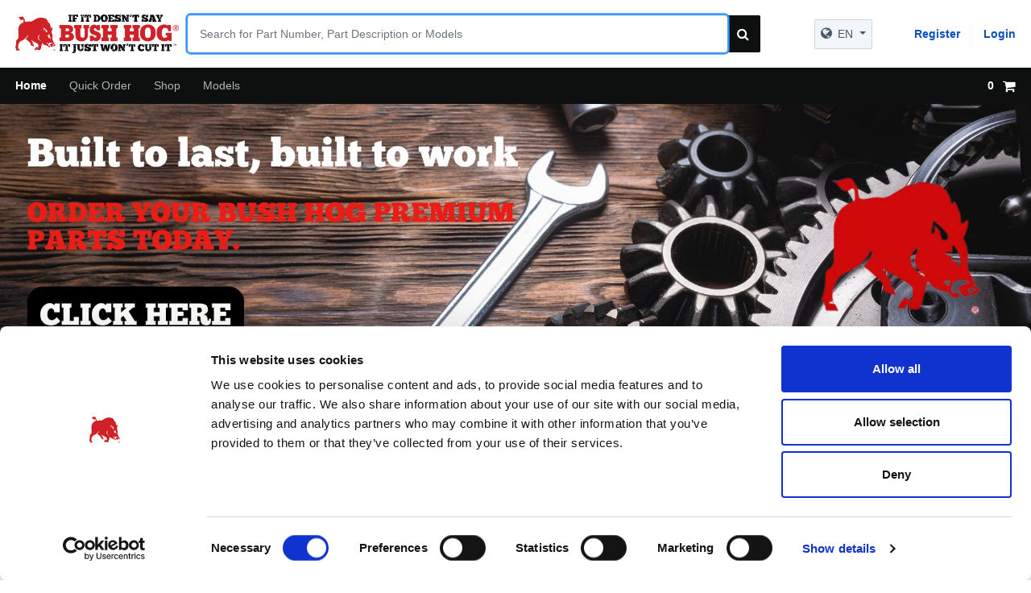

--- FILE ---
content_type: text/html;charset=UTF-8
request_url: https://shop.bushhog.com/store
body_size: 19038
content:
<!DOCTYPE html>



<html lang="en">
<head>
<meta charset="utf-8">
<meta http-equiv="X-UA-Compatible" content="IE=edge">
<meta name="viewport" content="width=device-width, initial-scale=1">
<meta name="description" content='Home Page' />
<meta name="keywords" content='Store' />
<meta property="og:image" content=" " />
<title>Store | Bush Hog eStore</title>




<link rel="preconnect" href="//cdnjs.cloudflare.com">
<link rel="dns-prefetch" href="//cdnjs.cloudflare.com">
<link rel="preconnect" href="//cdn.datatables.net">
<link rel="dns-prefetch" href="//cdn.datatables.net">
<link rel="preconnect" href="https://cdn.genalpha.com/">
<link rel="dns-prefetch" href="https://cdn.genalpha.com/">
<link rel="stylesheet" href="https://cdn.genalpha.com/css/dependencies/easy-autocomplete.min.css?version=1769089776915">
<link href="//cdnjs.cloudflare.com/ajax/libs/normalize/8.0.1/normalize.css" rel="stylesheet"/>
<!-- Font Awesome -->
<link rel="stylesheet" href="//cdnjs.cloudflare.com/ajax/libs/font-awesome/4.7.0/css/font-awesome.min.css">
<!-- Bootstrap core CSS -->
<link rel="stylesheet" href="//cdnjs.cloudflare.com/ajax/libs/twitter-bootstrap/4.3.0/css/bootstrap.min.css">
<link rel="stylesheet" href="https://cdn.genalpha.com/css/ps/side-nav.css?version=1769089776915" type='text/css'/>
<link rel="stylesheet" href="https://cdn.genalpha.com/css/ps/storefront.css?version=1769089776915" type='text/css'/>
<link rel="stylesheet" href="https://cdn.genalpha.com/css/ps/custom-design.css?version=1769089776915" type='text/css'/>
<link rel="stylesheet" href="https://cdn.genalpha.com/css/ps/autocomplete.css?version=1769089776915" type='text/css'/>
<link rel="stylesheet" href="https://cdn.genalpha.com/css/ps/enhanced-search.css?version=1769089776915" type='text/css'/>

  
  
    <link rel="stylesheet" href="https://cdn.jsdelivr.net/npm/flatpickr/dist/flatpickr.min.css">
  


<!-- Favicon -->
<link rel="shortcut icon" href="../images/Bushhog/favicon.ico" type="image/x-icon"/>
<link rel="icon" href="../images/Bushhog/favicon.ico" type="image/x-icon">
<!-- Favicon and touch icons -->
<link rel="apple-touch-icon" href="../images/apple-touch-icon.png" />






	
		<!-- Global site tag (gtag.js) - Google Analytics -->
		<script async src="https://www.googletagmanager.com/gtag/js?id=G-V6DKHJ4H82"></script><script>window.dataLayer = window.dataLayer || [];function gtag(){dataLayer.push(arguments);}gtag('js', new Date());gtag('config', 'G-V6DKHJ4H82');</script>
		<!-- Google Tag Manager -->
		<script>(function(w,d,s,l,i){w[l]=w[l]||[];w[l].push({'gtm.start':new Date().getTime(),event:'gtm.js'});var f=d.getElementsByTagName(s)[0],j=d.createElement(s),dl=l!='dataLayer'?'&l='+l:'';j.async=true;j.src='https://www.googletagmanager.com/gtm.js?id='+i+dl;f.parentNode.insertBefore(j,f);})(window,document,'script','dataLayer','GTM-M8H8GF86');</script>
		<!-- End Google Tag Manager -->
	


<script src="https://cdn.genalpha.com/js/ps/gtmcartevent.js?version=1769089776915" type="text/javascript"></script>
 
   
  
    <link rel="stylesheet" type="text/css" href="https://cdn.genalpha.com/css/ps/bushhog/theme.css?version=1769089776915">
   
 

<!-- Important Owl stylesheet -->
<link rel="stylesheet" href="//cdnjs.cloudflare.com/ajax/libs/OwlCarousel2/2.3.4/assets/owl.carousel.css">
<!-- Default Theme -->
<link rel="stylesheet" href="https://cdn.genalpha.com/css/ps/owl.theme.default.css?version=1769089776915">
<link rel="stylesheet" type="text/css" href="https://cdn.genalpha.com/css/ps/store.css?version=1769089776915">
<link rel="stylesheet" type="text/css" href="https://cdn.genalpha.com/css/ps/carousel.css?version=1769089776915">
<link rel="stylesheet" type="text/css" href="https://cdn.genalpha.com/css/ps/dashboard.css?version=1769089776915">

<!-- Can add any specific styles to this page only here. -->	
</head>
<body>
 <h1 class="d-none">Store</h1>
<!-- header container -->










	
		<noscript><iframe src="https://www.googletagmanager.com/ns.html?id=GTM-M8H8GF86"height="0" width="0" style="display:none;visibility:hidden"></iframe></noscript>
	



  
    <script>
    (function(c,l,a,r,i,t,y){ c[a]=c[a]||function(){(c[a].q=c[a].q||[]).push(arguments)}; t=l.createElement(r);t.async=1;t.src="https://www.clarity.ms/tag/"+i; y=l.getElementsByTagName(r)[0];y.parentNode.insertBefore(t,y); })(window, document, "clarity", "script", "kj5old2rm4");
	</script>
 



  






<div itemscope itemtype="https://schema.org/WebSite">
    <meta itemprop="url" content="http://shop.bushhog.com/"/>
    <meta itemprop="name" content="Odb"/>
</div>




  
    
  
    
      

        <!-- Sidebar navigation -->
        <div id="slide-out" class="side-nav-left sidenav">
          <button href="javascript:void(0)" class="closebtn" onclick="closeNav()">&times;</button>
          <ul class="custom-scrollbar side-nav-link">
            <li class="side-nav__background-dark">
              <div class="waves-light">
                <div class="branding-logo-sm img-fluid flex-center my-3 brand-logo">
                  <a class="logo-img-link d-content" aria-label="product logo" href="store"></a>
                </div>
              </div>
            </li>
            
              
              
            
            
              
                <li>
                  <a class="waves-effect text-white font-weight-semi-bold"
                    href="login?forceLogin=true">
                    Login
                  </a>
                </li>
              
              
            
            
              
                <li>
                  <a class="waves-effect text-white font-weight-semi-bold" href="find-a-dealer" id="dealerLinkDiv">
                    Find a Dealer
                  </a>
                </li>
              
            
            
            
            <li>
              <a class="waves-effect text-white font-weight-semi-bold" href="contact-us">
                Contact Us
              </a>
            </li>
          </ul>
        </div>
        <!--/. Sidebar navigation -->
  
  


<script type="text/javascript">
  var strings = [];
  strings['label.noimageavailable.message'] = "No Image Available"
  strings['label.vehicle.partnotshown'] = "Parts Not Shown"
  strings['message.attribute.filter'] = "Advanced Filter Search"
  strings['message.advancesearch.validation'] = "Please select values."
  strings['message.advancesearch.global.validation'] = "Please select any one filter."
  strings['message.advancesearch.Invalid.data'] = "Please enter numeric value."
  strings['label.search.partnumdes'] = "Search for Part Number or Part Description"
  strings['label.search.partdescription'] = "Search for Part Description"
  strings['label.search.productcateg'] = "Search for Product Categories"
  strings['label.search.part'] = "Search for Part Number"
  strings['label.search.vehicle'] = "Search for Model"
  strings['label.search.all'] = "Search for Part Number, Part Description or Models"
  strings['label.search.viewmachine'] = "Search for Part Number,Part Description or Model"
  strings['label.search.viewprodcat'] = "Search for Part Number or Part Description"
  strings['label.cart.search.for.parts'] = "Search for a Part# or Description"
  strings['label.search.empty'] = "Please enter the search criteria."
  strings['label.search.bom'] = "Search BOM"
  strings['label.catalogweb.part'] = "Part #"
  strings['message.badCredentials'] = "\u003Cdiv class=\"text-left\" style=\"max-width:400px\"\u003E\n\u003Cp\u003E\n\u003Cp\u003EThe combination of email address and password is incorrect or your temporary password has expired.\n\u003Cdiv style=\"color:black !important\"\u003E\n\u003Cp\u003EYou can \u003Ca href=\"\/forgot-password\"\u003Erequest\u003C\/a\u003E a new one here.\n\u003Cp\u003EIf you do not receive a new password in your inbox after requesting one from the forgot password link, please \u003Ca href=\"\/contact-us\"\u003Econtact us\u003C\/a\u003E.\u003C\/div\u003E \u003C\/div\u003E\n"
  strings['label.forgotpassword.email.invalid'] = "Please enter a valid Email"
  strings['label.forgotpassword.invalid.password'] = "Please enter a valid Password"
  strings['label.forgotpassword.invalid.phone.number'] = "Please enter a valid Phone Number"
  strings['label.forgotpasswords.dont.match'] = "&nbsp;"
  strings['label.forgotpasswords.warning.message'] = "Please enter the email you have registered with us."
  strings['label.registration.otp.invalid.passcode'] = "Invalid passcode. Please try again."
  strings['label.registration.otp.error.generic'] = "An error occurred. Please try again."
  strings['message.guest.log'] = "Are you sure you want to continue as a guest user? Benefits of signing in include special pricing, part information, quote\/order history and a variety of ways to place your order."
  strings['message.button.guest.continue'] = "Continue as Guest"
  strings['message.login'] = "Login"
  strings['sales.area.search.no.result'] = "&nbsp;"
  strings['sales.area.search.input.empty'] = "&nbsp;"
  strings['message.contact.customer.service'] = "CONTACT CUSTOMER SERVICE FOR PRICE\/AVAILABILITY."
  strings['message.configurators.dmepricing'] = "&nbsp;"
  strings['search.productcat'] = "Product Catalog"
  strings['label.forgotpassword.userName.invalid'] = "Please enter a valid User Name"
  strings['label.msrp'] = "List Price"
  strings['label.item.yourPrice'] = "Your Price"  
  strings['label.shareoder.pageFilter'] = "&nbsp;"
  strings['label.shareoder.searchFilter'] = "&nbsp;"
  strings['alert.cart.enter.qty'] = "Quantity should have a integer value greater than 0."
  strings['alert.cart.qty.notless.one'] = 'Quantity should have a integer value greater than 0.'
  strings['alert.cart.specialchar.not.allow'] = 'Special characters and alphabets are not allowed.'
  strings['configurator.save.message'] = "&nbsp;"
  strings['mold.save.validation'] = "&nbsp;"
  strings['configuration.name.validation'] = "&nbsp;"
  strings['label.part.number']="Part Number"
  strings['label.unit.price']="Unit price"
  strings['lable.item.addToCart']="Add to cart"
  strings['label.configurator.warning.message']="&nbsp;"
  strings['label.euro.configurator.title']="&nbsp;"
  strings['label.brand.choose']="Choose Product Brand"
  strings['label.footer.home']="Home"
  strings['label.cart.confirm']="Confirm"
  strings['label.bulkpartupload.cancel']="Cancel"
  strings['label.bulkpartupload.ok']="OK"
  strings['label.configurations.delete']="&nbsp;"
  strings['label.configurations.delete.header']="&nbsp;"
  strings['label.na.configurator.title']="&nbsp;"
  strings['lable.item.none']="None"
  strings['label.select.country']="Select Country"
  strings['label.select.state']="Select State"
  strings['label.save'] = "Save"
  strings['label.minimum_order_value'] = "Minimum Not Met:  $\/ order value required to process a \/. Please change your order type or add more items to the order."
  strings['label.minimum.order.value.required'] = "order value required to process the order"
  strings['label.serial.number.validation'] = "Requires Serial Number, Please enter your Serial Number to complete your order"
  strings['label.select.country']= "Select Country"
  strings['label.select.state']= "Select State"
  strings['label.dealer.name']= "Dealer name"
  strings['label.dealer']= "Dealer"
  strings['label.message.one.brand']= "Please select at least one division"
  strings['label.show']= "Show"
  strings['label.bulkpartupload.select.file']= "Please select a file."
  strings['label.bulkpartupload.upload.xls']= "Please upload xls file."
  strings['label.bulkpartupload.no.parts']= "No parts to upload."
  strings['label.hide']= "Hide"
  strings['search.type.partdescription']= "Part Description"
  strings['search.vehicle']= "Models"
  strings['label.onhover.addtofav']= "Add to favorites"
  strings['label.onhover.removefromfav']= "Remove from favorites"
  strings['label.enter.partnumber']= "Enter part number"
  strings['lable.partqty']= "Qty"
  strings['label.bulkupload.success']= "We\'ve successfully uploaded your file"
  strings['label.call.customer.service']= "Call customer service"
  strings['label.send.us.an.email']= "Send us an email"
  strings['msg.item.qty.changed']= "Item quantity successfully changed."
  strings['msg.not.valid.qty']= "Please enter a valid quantity."
  strings['msg.removed.favorite']= "Item successfully removed from Favorites!"
  strings['msg.no.favorite.parts']= "Looks like you currently don\'t have any favorited parts. When browsing parts click the &quot;\u003Ci class=\'fa fa-star no-fav-item subtitles p-1\'\u003E\u003C\/i\u003E&quot; to add them here."
  strings['label.no.fav.part']= "No favorite part."
  strings['label.legacy']= "Legacy:"
  strings['label.quote.summary']= "Quote Summary"
  strings['label.preview.quote']= "Preview quote"
  strings['label.payment.fail.msg']= "There was problem with the payment transaction. Please contact customer service."
  strings['message.contact.customer.service']= "CONTACT CUSTOMER SERVICE FOR PRICE\/AVAILABILITY."
  strings['label.creteordercartinit.enter.email']= "Enter email"
  strings['label.createorderFromcartreview.po']= "PO"
  strings['label.warning.message']= "Bush Hog Parts understands that some of the components we sell on our website may be subject to Proposition 65 in California. Please review the warning and select the link below if you desire more information.\u003Cbr\u003E\u003Cbr\u003E\u003Cimg src=\"..\/images\/warning.png\" style=\"width: 20px; height: 18px; float: left;\"\u003E &nbsp;\u003Cstrong\u003EWARNING\u003C\/strong\u003E: Cancer and Reproductive Harm - \u003Ca href=\"https:\/\/www.p65warnings.ca.gov\/sites\/default\/files\/art_6_business_qa_internet_warnings.pdf\" target=\"_blank\"\u003Ewww.P65Warnings.ca.gov\u003C\/a\u003E."
  strings['label.billing.info']="Billing Information"
  strings['label.fill.billing.info']="Fill out Billing Information"
  strings['label.auto.reg.error']="Registration submitted with errors"
  strings['msg.auto.reg.error']="We were unable to match your information to your organization. Our team will need 24 hours to validate your registration."
  strings['label.modal.success.message1']="Your request is submitted successfully. An email will be triggered shortly with the details."
  strings['label.modal.success.message3']="Please reference:"
  strings['label.quickpreview.quote']="Quick preview of quote"
  strings['label.editmsg.quickpreview.quote']="Change quantity or remove items from your quote, The edits will be reflected in your total after hitting the \"Save and close\" button."
  strings['label.shipment.pobox']="Business does not allow shipment to PO box"
  strings['msg.total.updated']="Total has been updated!"
  strings['label.editmsg.quickpreview.order']="Change quantity or remove items from your order, The edits will be reflected in your total after hitting the \"Save and close\" button."
  strings['msg.total.updated']="Total has been updated!"
  strings['label.quote.order.customer']="Customer"
  strings['label.bulkpartupload.errormessage']="Error Message"
  strings['label.Created.on']="Created on";
  strings['msg.contact-us.query-for.part']="Query for part number"
  strings['quote.to.order.uneditable.msg']="Since you are converting a quote to an order, this field cannot be change."
  strings['message.guest.login']="Please \u003Ca href=\"login?forceLogin=true\"\u003E\u003Cu\u003Elog in\u003C\/u\u003E\u003C\/a\u003E to see pricing or \u003Ca href=\"find-a-dealer\" id=\"dealerLinkDiv\"\u003E\u003Cu\u003Efind a dealer\u003C\/u\u003E\u003C\/a\u003E"
  strings['label.request.line.of.credit']="Request Line of Credit"
  strings['label.enter.duns.number']="\u003CEnter DUNS number, if any\u003E"
  strings['lable.item.total.weight']="Total Weight"
  strings['lable.backordered.date']="&nbsp;"
  strings['LABEL.CAD.MAIL.SUCESS']="&nbsp;"
  strings['label.googleRecaptcha.errormessage']="Please resolve the captcha"
  strings['label.every']="Every"
  strings['label.months']="Months"
  strings['view.label.sales.code']="Payment Type"
  strings['label.create.invoice.myaccount']="Create an invoice to my account"
  strings['label.ar.cerate.invoice.desc']="Because this is an Auto-Reorder you are only able to select \"Create an invoice to my account\" as a Payment Type"
  strings['label.this.autoreorder.starting']="This is an Auto-Reorder starting"
  strings['label.order.freefreight.msg']="Your order is eligible for free freight"
  strings['label.quote.freefreight.msg']="Your quote is eligible for free freight"
  strings['label.details.for']="Details for"
  strings['label.month']="Month"
  strings['label.shipppinginstruction.placeholdermsg']="Please provide your name and a contact number for when your order is ready for pickup."
  strings['alert.xpress.quote.not_allow']="&nbsp;"
  strings['alert.xpress.credit_card.not_allow']="&nbsp;"
  strings['label.vieworder.drawing.title']="Choose any of the file options below to download"
  strings['label.vieworder.drawing.header']="Generated Drawings"
  strings['message.xpress.order.success']="&nbsp;"
  strings['message.xpress.order.failure']="&nbsp;"
  strings['label.msg.unlockstock']="&nbsp;"
  strings['label.msg.unlockprice']="&nbsp;"
  strings['label.Subtype']="Sub Type"
  strings['label.subtotal']="Subtotal"
  strings['label.share.orders']="&nbsp;"
  strings['label.viewquote.cart.fail']="Your shopping cart is not updated due to an unexpected error. Please contact customer service."
  strings['label.shopforparts']="Shop"
  strings['global.page.title']="Bush Hog eStore";
  strings['select.return.type']="Please select Return reason"
  strings['lable.return.success']="Order successfully returned. An Email sent to your registered mail id."
  strings['label.qty.shipped']="Qty Shipped"
  strings['label.est.ship.date']="Est. Ship Date"
  strings['shipment.label.ship.date']="Ship date"
  strings['label.thank.you']="Thank you"
  strings['label.return.order.confirmation']="We have received your request, it will be processed as quickly as possible.You will receive a confirmation email shortly after"
  strings['msg.part.replaced']="This part has been replaced with"
  strings['label.vehicleref.exceedChar']="Exceeds 50 Characters"
  strings['label.reference.text']="Reference text for the"
  strings['label.edited']="is successfully edited."
  strings['label.edit.error']="cannot be edited."
  strings['label.catalogweb.document.part']="Document part #"
  strings['message.click.cadViewer']="CAD Viewer"
  strings['message.click.extDocument']="Documents"
  strings['message.click.2Dcad']="Cadenas 2D"
  strings['message.click.3Dcad']="Cadenas 3D"
  strings['message.click.downloadcad']="Download Cadenas"
  strings['label.ar.mroitems.desc']="You will no longer recive your Auto-Reorder of \"MRO Items\" monthly, and it will no longer be found in this list."
  strings['label.title.shop-parts']="Shop Whole Goods & OEM Parts"
  strings['label.title.vehicle']="Catalog Center"
  strings['label.meta.desc.content.vehicle']="Catalog Center page"
  strings['label.meta.keyword.vehicle']="Catalog Center"
  strings['label.meta.desc.content.shop-parts']="Shop for Parts page"
  strings['label.meta.keyword.shop-parts']="Shop for Parts"
  strings['label.bulkpartupload.ok']="OK"
  strings['label.facets.viewMore']="View More"
  strings['label.facets.viewLess']="View Less"
  strings['label.record.notfound']="Sorry- No data found"
  strings['label.row.perpage']="Results per page"
  strings['label.cancel']="Cancel"
  strings['label.allow.few.days']="Allow few days for this action to be completed"
  strings['label.documents.modal']="Documents for Model"
  strings['label.facets.viewMore']="View More"
  strings['label.facets.viewLess']="View Less"
  strings['label.return.order.failure.mesage']="Failed to create return order."
  strings['label.searchtext.in']="in"
  strings['label.you.save'] = "You Save"
  strings['label.unit.down.msg']="&nbsp;"
  strings['alert.largeshipment.or.noncontinental']="Contact customer service for freight price due to large volume shipment or non-continental destination"
  strings['label.continue.shopping']="Continue Shopping"
  strings['lable.item.item']="Item"
  strings['msg.non.sellable.part']="Part is currently not available for online purchase. Contact customer service to order."
  strings['label.file.size.msg']="Upload file less than 5 MB"
  strings['label.file.format.msg']="Please upload file of supported formats"
  strings['label.requires.ltl']="Requires LTL"
  strings['label.non.return.refund']="This product is non-returnable and non-refundable"
  strings['label.not.add.cart']="Not added to cart"
  strings['label.exact.match']="Exact Match"
  strings['label.non.sellable']="Non-sellable"
  strings['label.not.found']="Not found"
  strings['label.replaced.by']="Replaced by"
  strings['label.alternate']="Alternate"
  strings['label.multiple.result']="Multiple Results"
  strings['msg.obsolete']="Obsolete"
  strings['label.legacy.part']="Legacy: "
  strings['label.partlist.filename']="Partlist.csv"
  strings['quick.search.addtocart']="Add to cart"
  strings['lable.partnumber']= "Part Number"
  strings['label.mymachine.threed']=  "3D"
  strings['lable.item.inStock']=  "In stock"
  strings['lable.item.msrp']= "List Price"
  strings['label.your.price']=  "Your Price"
  strings['label.export.quantity']=  "Quantity"
  strings['label.onhover.addtofav']=  "Add to favorites"
  strings['label.onhover.removefromfav']= "Remove from favorites"
  strings['label.results']= "Results"
  strings['label.all']= "All"
  strings['label.total']= "Total"
  strings['label.more.filters']= "More Filters"
  strings['label.cad.validation.message']= "Please select a CAD format."
  strings['label.cad.error.message']= "An Error has occured while generating the CAD. Please try again."
  strings['lable.item.legacyPartNumber']= "Legacy Part Number"
  strings['label.shoppingList.created']= "Shopping list successfully created."
  strings['label.shoppingList.not.created']= "There is an error while creating shopping list"
  strings['label.shoppingList.error.enterName']= "Please enter the list name"
  strings['label.shoppingList.duplicate']= "Shopping list name already exists"
  strings['label.shoppingList.enterName']= "Enter list name"
  strings['label.shoppingList.deletedList']= "Shopping list successfully deleted."
  strings['label.shoppingList.notdeletedList']= "There is a problem while deleting the shopping list, please try again"
  strings['label.shoppingList.addedItem']= "Item successfully added to shopping list."
  strings['label.shoppingList.notaddedItem']= "There is a problem to add item to list. Please try again"
  strings['label.shoppingList.edited']= "Shopping list successfully edited."
  strings['label.shoppingList.not.edited'] = "There is a problem while editing the shopping list, please try again"
  strings['label.itemquantity.changed'] = "Quantity saved succesfully"
  strings['label.itemquantity.not.changed'] = "Quantity not saved"
  strings['label.item.deleted'] = "Part successfully deleted."
  strings['label.cart.added.successful'] = "Item successfully added to Cart!"
  strings['label.shippinglist.noparts'] = "You currently have no products to be added to cart"
  strings['label.location'] = "Location"
  strings['label.export.order.details.quantity'] = "Quantity"
  strings['label.itemconfigure.title'] = "Build and Buy"
  strings['label.rmainquiry.msg.noinvoice'] = "No matches found that meet the current search options."
  strings['label.rmainquiry.return.warning'] = "Only one invoice at a time can be returned."
  strings['label.rmainquiry.return.error'] = "Invoice cannot be returned. Contact customer service"
  strings['message.rma.created'] = "RMA successfully submitted"
  strings['label.dealer.submitted']= "Dealer submitted"
  strings['message.download.document.unavailable'] = "The document you are trying to download is not available at this time. Please \u003Ca href=\"\/contact-us\"\u003Econtact us\u003C\/a\u003E for assistance."
  strings['label.week']="Week"
  strings['label.rma.media.errormessage'] = "Only 5 media files can be uploaded"
  strings['label.rma.supportedfile.message'] = "Supported media format jpg, png, doc, pdf"
  strings['label.rma.maximum.mediafiles'] = "Maximum file size should be 5MB"
  strings['label.serial.number.invalid.error'] = "Invalid serial number, please check the Bush Hog invoice"
  strings['label.serial.number.empty.error'] = "Please type Serial Number"
  strings['label.mrr.completed'] = "PDC successfully submitted"
  strings['label.mrr.failure'] = "PDC Creation Failed"
  strings['label.registration.success'] = "Registration successfully completed"
  strings['label.mrr.completed'] = "PDC successfully submitted"
  strings['label.mrr.failure'] = "PDC Creation Failed"
  strings['label.registration.success'] = "Registration successfully completed"
  strings['label.warranty.already.registered'] = "Warranty already registered"
  strings['label.submit.mrr.error.message'] = "Please submit Per-Delivery Checklist before registration"
  strings['label.mrr.already.submitted'] = "Pre-delivery Checklist is already submitted"
  strings['label.returnqty.exceeded'] = "Quantity exceeded"
  strings['label.invoice.not.found'] = "No invoice found"
  strings['message.contact.customer.service.milacron']= "&nbsp;"
  strings['msg.select.invoice'] = "Please select one invoice"
  strings['label.enter.amount'] = "Enter amount"
  strings['label.enter.description'] = "Enter description"
  strings['advancefiltersearch.select'] = "Select"
  strings['label.expense.service.description'] = "Expense description"
  strings['label.expense.freight.description'] = "Freight description"
  strings['label.error.time'] = "Please fill the hours"
  strings['label.error.nonreturnable'] = "Non returnable item"
  strings['label.preview.nonreturnable.message.line2'] = "This product is non-returnable and non-refundable"
  strings['label.notification.mark.read'] = "Mark as read"
  strings['label.notification.mark.unread'] = "Mark as unread"
  strings['message.error.pipesymbol'] = "Pipe symbol not allowed"
  strings['label.error.invalid.address'] = "Invalid Address"
  strings['message.save.configuration'] = "Configuration successfully saved. "
  strings['message.validate.configuration.name'] = "Please enter a configuration name"
  strings['message.error.configuration.name'] = "Configurator Name alredy exists."
  strings['label.mylist.itemadded'] = "Item successfully added to list."
  strings['message.auto.reorder.skip.confimation'] = "Your next order Has Been Skipped!"
  strings['label.shoppinglist.modal.message'] = "\u003Cp\u003EYou currently have no shopping lists \u003Cbr\u003E saved.\u003Cbr\u003E\u003Cbr\u003E  Please click on Manage list below to \u003Cbr\u003E create a new shopping list.\u003C\/p\u003E"
  strings['label.modal.success.message.contactus1'] = "Your request successfully submitted."
  strings['label.modal.success.message.contactus2'] = "An email will be triggered shortly with the details."
  strings['label.mylists.itemadded'] = "Item(s) successfully added to list"
  strings['label.not.allitems.added.to.shoppinglist'] = "Not all the items could be added to list"
  strings['lable.configured.part.addtocart.error'] = "Error occured while adding configured part!"
  strings['label.select.campaign.number']= "Select Campaign Number"
  strings['label.select.service.bulletin']= "Select Service Bulletin"
  strings['label.catalog.Search']= "Search"
  strings['search.min.characters'] = "minimum 2 characters required"
  strings['label.model.serial.number'] = "Model or serial number"
  strings['label.invoice.submitted'] = "This Invoice part return is already completed \/ submitted"
  strings['label.upload.valid.file'] = "Upload a valid file"
  strings['lable.technical.documentation'] = "Technical Documentation"
  strings['label.see.less'] = "see less"
  strings['label.see.more'] = "see more"
  strings['label.invalid.email.address'] = "You have entered an invalid email address"
  strings['label.three.email.address.only'] = "Please enter up to 3 email addresses only"
  strings['label.three.additional.email.description'] = "Up to 3 more email addresses separated by commas can also receive the order confirmation"
  strings['label.use.comma.between.emails'] = "Please use a comma between email addresses"
  strings['lable.item.outofstock'] = "CALL FOR AVAILABILITY"
  strings['message.msrp.toggle.error'] = "Please turn off MSRP Pricing Display to recalculate the cart before checkout."
  strings['label.prompt.login'] = "Login to make the most of your shopping experience"
  strings['label.login.to.continue.order'] = "Login to continue to order"
  strings['label.substitute.part'] = "Substitute Parts"
  strings['label.legacypart.contact.customer'] = "This is a legacy part. Contact Customer Service."
  strings['label.favoriteitem.added.successfully'] = "Item successfully added to Favorites!"
  strings['label.hide.part.detail'] = "Hide part detail"
  strings['label.show.part.detail'] = "Show part detail"
  strings['label.stock.order.validation.message'] = ""
  strings['label.warranty.registration.failed.error'] = "Warranty registration failed, please contact customer service."
  strings['label.message.item'] = "Item"
  strings['label.message.items'] = "Items"
  strings['label.free']="Free"
  strings['label.eligible.for.free.shipping']="You have qualified for free shipping!"
  strings['label.enter.distance']="Enter distance in miles"
  strings['label.enter.po']="Enter PO"
  strings['label.uom.validation.message']="Please enter the required "
  strings['label.model.error.message']="Model is no longer available. Contact customer service"
  strings['label.checkbox.error.msg']="Please check all the boxes"
  strings['label.customer.part.number']="Customer Part Number"
  strings['label.transport.mode.discount.amount']="Discount"
  strings['label.results.header']="Your search results for"
  strings['label.and'] = "and";
  strings['label.header.invoicenumber'] = "Invoice number";
  strings['label.export.order.header.OrderNumber'] = "Order number";
  strings['label.export.order.header.poNumber'] = "PO number";
  strings['label.new.product.number'] = "Product number";
  strings['invoice.label.invoice.date'] = "Invoice date";
  strings['label.hrconf.moldtempmsg2'] = "to";
  strings['label.quote.order.fromdate'] = "From";
  strings['display.catalogserialnumber'] = "Serial #";
  strings['label.request'] = "Claim #";
  strings['label.work.shop.order'] = "Work shop order";
  strings['label.claim.type'] = "Claim Type";
  strings['label.warranty'] = "Warranty #";
  strings['label.part.number'] = "Part Number";
  strings['label.status'] = "Status";
  strings['label.select.county'] = "Select County"
  strings['label.option.not.available'] = "This option is not available, Please contact customer service."
  strings['label.shipping.destination.message'] = "Your shipping destination is not available"
  strings['label.existing.product'] = "This product has already been added to this claim"
  strings['label.extended'] = "Extended"
  strings['label.hi']  = "Hi";
  strings['label.chat.message']  = "How can I help you today?";
  strings['label.search.message'] = "Your search results";
  strings['label.obsolete.product.price.error.message'] = "This is an obsolete product. The original price will be added by the administrator";
  strings['label.ai.chat.enter.part.message'] = "Please enter the part number below.";
  strings['label.ai.chat.missing.part.error'] = "Please enter a part number";
  strings['label.export.partnumber'] = "Part Number";
  strings['invoice.label.price'] = "Price";
  strings['label.availability'] = "Availability";
  strings['label.chat.part.details'] = "Part Details";
  strings['search.result.notfound'] = "We could not find any matches for";
  strings['label.chat.invoice.lookup'] = "Invoice Lookup";
  strings['invoice.label.invoice'] = "Invoice";
  strings['lable.freight'] = "Freight";
  strings['label.subtotal'] = "Subtotal";
  strings['label.items'] = "Items";
  strings['label.status'] = "Status";
  strings['label.chat.enter.invoice.number'] = "Enter invoice, order or PO number";
  strings['label.chat.invoice.details'] = "Invoice details";
  strings['label.chat.invoice.number.error'] = "Please enter an invoice, order or PO number";
  strings['label.chat.invoice.number.message'] = "Please enter the invoice, order or PO number below.";
  strings['view.label.part'] = "Part";
  strings['lable.taxes'] = "Taxes";
  strings['label.order.details'] = "Order details";
  strings['label.chat.order.number.error'] = "Please enter an order number or PO number";
  strings['label.chat.order.number.message'] = "Please enter the order number or PO number below.";
  strings['invoice.label.order'] = "Order";
  strings['invoice.label.shipment'] = "Shipment";
  strings['label.chat.tracking.number'] = "Tracking Number";
  strings['view.label.ship.date'] = "Ship Date";
  strings['label.rma.unit.price'] = "Unit Price";
  strings['order.processing.info'] = "Processing, please wait until the order is complete.";
  strings['quote.processing.info'] = "Processing, please wait until the quote is complete.";
  strings['label.show.msrp.toggle'] = "Show MSRP";
  strings['label.warranty.bulletin.model'] = "Model";
  strings['label.core.charge.included'] = "Core Charge being included: ";
  strings['label.core.charge.total'] = "Core Charges";
  strings['label.configurator.expire.message'] = "Please remove expired configurations to proceed to checkout.";
</script>
<header>
  <!-- These all need review.  Not sure they belong on every page -->
  <input type="hidden" name="docServerUrl" value="https://cdn.genalpha.com/" id="docServerUrl"> 
  <input type="hidden" name="cdnUrl" value="https://cdn.genalpha.com/" id="cdnUrl"> 
  <input type="hidden" name="sapInstalledUrl" value="https://cdn.genalphacatalog.com/1001/public-documents/VEVIEWERCOMP01_0.EXE" id="sapInstalledUrl"> 
  <input type="hidden" name="required3DViewerVersionUrl" value="8,0,100,27428" id="required3DViewerVersionUrl"> 
  <input type="hidden" id="language_id_" value="en_US" />
  <input type="hidden" id="iscreditCheckRequired" value="false" />
  
  <input type="hidden" id="isConfigurableLinkFeatureEnabled" value="true" />
  
  <input type="hidden" name="useripContinent" value="" id="useripContinent">
  <input type="hidden" name="ipContinent" value="NA,US" id="ipContinent">
  <input type="hidden" name="userFirstName" value="" id="userFirstName">
  <input type="hidden" name="userLastName" value="" id="userLastName">
  <input type="hidden" name="userEmail" value="" id="userEmail">
  <input type="hidden" name="userPhoneNumber" value="" id="userPhoneNumber">
  <input type="hidden" name="userCountryFlag" value="" id="userCountryFlag">
  <input type="hidden" name="billToCustomerReference" value="" id="billToCustomerReference">
  <input type="hidden" name="billToCustomerName" value="" id="billToCustomerName">
  <input type="hidden" name="customerDefaultShipTo"
    value="" id="customerDefaultShipTo">
  <input type="hidden" name="customerDefaultShipToAddress"
    value="" id="customerDefaultShipToAddress">
  
    
      
  
    
      <div id="navheader" class="fixed-top d-none d-md-block bg-white">
        <div class="header-container py-3 px-1 d-flex align-items-center justify-content-between">
          <div class="container-fluid">
            <div class="row no-gutters align-items-center flex-nowrap">
              <div class="col-2 pr-0 d-flex align-items-center">
                <a class="logo-img-link-desktop" aria-label="product logo" href="store">
                  <div class="branding-logo"></div>
                </a>
              </div>

              <input type="hidden" id="docServerUrl" value="https://cdn.genalpha.com/">
              <input type="hidden" id="userId"
                value="null">
              <input type="hidden" id="authToken"
                value="03a97bbe&#45;fab1&#45;4531&#45;b679&#45;e5ad048f73a6">
              
              
                
                  <div class="col-6 col-lg-7 px-0">
                    <div class="d-flex align-items-center flex-nowrap w-100">
                      



  <div class="search-container w-100 px-2" ng-app="enhancedSearch" ng-controller="searchController">
    <form name="enhanced-search" id="enhanced-search" class="enhanced-search d-flex w-100" click-outside="clearSearch()"
      enctype="application/x-www-form-urlencoded" autocomplete="off" novalidate>
      
      
        <div class="input-group py-2 w-100" ng-mouseenter="setHoverText(searchText,0)">
          <input required name="keyword" type="text" class="form-control border-right-0 js-search-keyword py-2"
            ng-model="searchText"
            ng-model-options="{ updateOn: 'default blur', debounce: { 'default': 600, 'blur': 0 } }" aria-label="Search"
            placeholder="Search for Part Number, Part Description or Equipment" autocomplete="off"
            onkeypress="if(event.keyCode==13){searchPage(this)}">
          <div class="input-group-append d-flex">
            <a tabindex=1 id="enhanced-search-button" rel="nofollow" ng-show="searchText && searchText.length>0"
              class="input-group-text btn btn-action px-2 px-lg-3 waves-effect waves-light d-none"
              href="search?keyword={{searchText | encodeURIComponent}}">
              <i class="fa fa-search"></i>
            </a>
            <button tabindex=-1 type="submit" aria-label="search icon" ng-if="searchText.length==0"
              class="input-group-text btn btn-action px-2 px-lg-3 waves-effect waves-light js-search-submit">
              <i class="fa fa-search"></i>
            </button>
            
          </div>
        </div>
      
      
      
      
        <input type="hidden" class="viewProdCatalog" name="viewProdCatalog" disabled="disabled" value="true" />
      
      
        
          <input type="hidden" class="viewMachineCatalog" name="viewMachineCatalog" disabled="disabled" value="true" />
        
      
      
      <div id="enhanced-results" ng-show="searchText!=''" class="d-none gs-search-container col-12">
        <div id="no-result-div" class="col-12"
          ng-show="categories.length==0 && partList.length==0 && catalogList.length==0">
          <div class="col-lg-12">
            <span class="search-title font-weight-normal text-gray my-2">
              We could not find any matches for
              "{{searchText}}"
            </span>
          </div>
          <div class="col-12">
            <span class="text-gray">
              You can check for spelling mistakes or try using fewer words.
            </span>
          </div>
        </div>
        <div class="row no-gutters mt-1 suggestion-div"
          ng-if="catalogList.length>0 || partList.length>0 || categories.length>0">
          <div class="col-5 col-lg-4 pr-2">
            <ul class="list-group list-group-flush mb-3" ng-if="categories.length>0">
              <li class="d-block"><span class="category">
                  <p>
                    product categories
                  </p>
                </span></li>
              <li class="d-block gs-category" ng-repeat="i in categories" ng-show="$index<5"
                ng-mouseenter="setHoverCategory(i)"><button title="{{i.categoryName}}"
                  ng-if="!hoverCategory.isExternalCategory" class="ml-1 gs-font-weight"
                  ng-click="redirectToShopforParts(i)" type="button"><span
                    ng-bind-html="boldText(searchText,i.categoryName)"></span></button> <button
                  title="{{i.categoryName}}" class="ml-1 gs-font-weight"
                  ng-if="hoverCategory.isExternalCategory && !hoverCategory.redirectionType"
                  ng-click="redirectToNewtab(hoverCategory.externalLink)" type="button"> <span
                    ng-bind-html="boldText(searchText,i.categoryName)"></span></button> <button
                  title="{{i.categoryName}}" class="ml-1 gs-font-weight"
                  ng-if="hoverCategory.isExternalCategory && hoverCategory.redirectionType"
                  ng-click="redirect(hoverCategory.externalLink)" type="button"> <span
                    ng-bind-html="boldText(searchText,i.categoryName)"></span></button>
              </li>
            </ul>
            <ul class="list-group list-group-flush" ng-if="catalogList.length>0 || partList.length>0">
              <li class="d-block"><span class="category">
                  <p>
                    suggestions
                  </p>
                </span></li>
              <li class="d-block gs-item" ng-repeat='i in matches' ng-show="$index<5"
                ng-mouseenter="setHoverText(i.label,600)">
                <button class="ml-1 gs-font-weight" ng-click="redirectToSearch(i.label)" type="button"><span
                    ng-bind-html="boldText(searchText,i.label)"></span></button>
              </li>
            </ul>
          </div>
          <div class="col-7 col-lg-8 border-left pl-2">
            <div class="row no-gutters m-4 no-gutters" ng-show="hoverCategory && hoverCategory.categoryId>0">
              <div class="row no-gutters gs-breadcrumb small text-muted">
                <span>{{hoverCategory.categoryTitle}}&nbsp;</span>
              </div>
              <div class="row no-gutters my-4 w-100">
                <div class="col-6 col-lg-3 px-2 align-self-center text-center gs-category-image">
                  <img ng-if="hoverCategory.categoryMedia != undefined" alt="" class="ml-0 ml-lg-2 mh-100 mw-100"
                    ng-src="https://cdn.genalpha.com/{{hoverCategory.mediaPath}}" />
                  <img ng-if="hoverCategory.categoryMedia == undefined" class="gs-part-image ml-2 img-fluid" alt="logo"
                    ng-src="https://cdn.genalpha.com/css/ps/bushhog/logo.png" />
                </div>
                <div class="col-6 col-lg-9 px-2 align-self-center text-center">
                  <span class="text-primary gs-category-text">{{hoverCategory.categoryDetails}}</span>
                </div>
              </div>
              <div class="row no-gutters w-100 mt-3 gs-category-desc-font gs-category-desc">
                <span ng-hide="hoverCategory.categoryDescription==hoverCategory.categoryDetails"
                  class="font-weight-semi-bold text-justify mb-2" ng-bind-html="hoverCategory.categoryDescription">
                </span>
              </div>
              <span class="view-more text-primary click-pointer ml-auto my-2"
                ng-show="hoverCategory.categoryDescription.length > 296">
                View More
              </span>
              <div class="row no-gutters w-100 mt-4">
                <div class="col-12 w-100">
                  <button class="btn btn-action gs-shop-category w-100" ng-if="!hoverCategory.isExternalCategory"
                    ng-click="redirectToShopforParts(hoverCategory)" type="button">
                    Shop Category
                  </button>
                  <button class="btn btn-action gs-shop-category w-100"
                    ng-if="hoverCategory.isExternalCategory && !hoverCategory.redirectionType"
                    ng-click="redirectToNewtab(hoverCategory.externalLink)">
                    Shop Category
                  </button>
                  <button class="btn btn-action gs-shop-category w-100"
                    ng-if="hoverCategory.isExternalCategory && hoverCategory.redirectionType"
                    ng-click="redirect(hoverCategory.externalLink)">
                    Shop Category
                  </button>
                </div>
              </div>
            </div>
            <div class="row mb-2 mt-4 align-items-center no-gutters"
              ng-hide="hoverCategory && hoverCategory.categoryId>0">
              <span class="col-6 col-lg-8 text-muted pl-2 pr-3 "
                ng-if="categories.length>0 && partList.length>0 && catalogList.length>0">
                Results for "<span class="font-weight-bold"
                  ng-bind-html="searchTextLabel"></span>"
              </span> <button class="col-5 col-lg-3 btn btn-action ml-auto" ng-click="redirectToSearch(searchTextLabel)"
                type="button">
                Shop All
              </button>
            </div>
            <ul class="list-group list-group-flush" ng-if="partList.length>0"
              ng-hide="hoverCategory && hoverCategory.categoryId>0">
              <li class="d-block"><span class="category">
                  <p>
                    parts
                  </p>
                </span></li>
              <li class="d-block mb-2 ml-1 gs-list-bottom-border pb-2" ng-repeat='part in partList' ng-show="$index<5">
                <div class="row align-items-center no-gutters">
                  <div class="col-4 col-lg-3 gs-min-height text-center">
                    <button ng-if="part.mediaId != undefined"
                      ng-href="item-detail?itemId={{part.partId | encodeURIComponent}}&organizationId={{part.organizationId}}"
                      ng-click="redirectToItemdetail(part)" type="button" class="no-styles">
                      <img alt="" class="gs-part-image ml-2" ng-src="https://cdn.genalpha.com/{{part.thumbnailPath}}" />
                    </button>
                    <button ng-if="part.mediaId == undefined" ng-click="redirectToItemdetail(part)" type="button"
                      class="no-styles">
                      <img class="gs-part-image ml-2 img-fluid" alt=""
                        ng-src="https://cdn.genalpha.com/css/ps/bushhog/logo.png" />
                    </button>
                  </div>
                  <div class="col-6 col-lg-7">
                    <p class="m-0 division_title">{{part.organizationName}}</p>
                    <button ng-click="redirectToItemdetail(part)" type="button" class="no-styles">
                      <span class="text-primary"><b>{{part.partNumber}}</b> </span><span
                        class="text-muted"><br>{{part.commercialDescription}}</span>
                    </button>
                  </div>
                  
                    <div class="gs-search-cart col-2 pr-3 col-lg-2" data-mediaid="part.mediaId" data-allval=""
                      data-orgid="part.organizationId" data-partid="part.partId" data-partnumber="part.partNumber">
                      <i class="fa fa-shopping-cart gs-cart-icon fa-lg ml-auto click-pointer float-right mr-3"
                        aria-hidden="true" ng-click="gsAddTocart(part)"></i>
                    </div>
                  
                </div>
              </li>
            </ul>
            <ul class="list-group list-group-flush" ng-if="catalogList.length>0">
              <li class="d-block"><span class="category">
                  <p>
                    Models
                  </p>
                </span></li>
              <li class="ml-1 d-block mb-1 gs-list-bottom-border pb-2" ng-repeat='model in catalogList'
                ng-show="$index<5">
                <div class="row mb-2 align-items-center no-gutters">
                  <div class="col-3 gs-min-height text-center">
                    <button ng-if="model.mediaId != undefined && model.catalogType != '2'"
                      ng-click="redirectToVehicles(model)" type="button" class="no-styles">
                      <img alt="" class="gs-part-image ml-2" ng-src="https://cdn.genalpha.com/{{model.thumbnailPath }}" />
                    </button>
                    <button ng-if="model.mediaId == undefined && model.catalogType != '2'"
                      ng-click="redirectToVehicles(model)" type="button" class="no-styles">
                      <img alt="" class="gs-part-image ml-2 img-fluid"
                        ng-src="https://cdn.genalpha.com/css/ps/bushhog/logo.png" />
                    </button>
                    <button ng-if="model.mediaId != undefined && model.catalogType == '2'"
                      ng-click="redirectToSearch(model.serialNo)" type="button" class="no-styles">
                      <img alt="" class="gs-part-image ml-2" ng-src="https://cdn.genalpha.com/{{model.thumbnailPath }}" />
                    </button>
                    <button ng-if="model.mediaId == undefined && model.catalogType == '2'"
                      ng-click="redirectToSearch(model.serialNo)" type="button" class="no-styles">
                      <img alt="" class="gs-part-image ml-2 img-fluid"
                        ng-src="https://cdn.genalpha.com/css/ps/bushhog/logo.png" />
                    </button>
                  </div>
                  <div class="col-4 ml-2">
                    <button ng-if="model.catalogType != '2'" ng-click="redirectToVehicles(model)" type="button"
                      class="no-styles">
                      <span class="">{{model.catalogDescription}}</span> <span
                        ng-hide="model.serialNo==model.catalogDescription" class="text-muted"><br>{{model.model}}</span>
                      <span ng-hide="model.serialNo==''" class="text-muted"><br>{{model.serialNo}}</span>
                    </button>
                    <button ng-if="model.catalogType == '2'" ng-click="redirectToSearch(model.serialNo)" type="button"
                      class="no-styles">
                      <span class="">{{model.catalogDescription}}</span> <span
                        ng-hide="model.serialNo==model.catalogDescription" class="text-muted"><br>{{model.model}}</span>
                      <span ng-hide="model.serialNo==''" class="text-muted"><br>{{model.serialNo}}</span>
                    </button>
                  </div>
                  <div class="col-4">
                    <button class="btn btn-light btn-sm btn-rounded float-right" ng-click="redirectToVehicles(model)"
                      type="button" ng-if="model.catalogType != '2'">
                      <span class="text-primary mt-1">
                        View Model
                      </span>
                    </button>
                    <button class="btn btn-light btn-sm btn-rounded float-right"
                      ng-click="redirectToSearch(model.serialNo)" type="button" ng-if="model.catalogType == '2'">
                      <span class="text-primary mt-1">
                        View Document
                      </span>
                    </button>
                  </div>
                </div>
              </li>
            </ul>
          </div>
        </div>
      </div>
    </form>
  </div>


<input id="isRoleAvailability" type="text" class="d-none" value="true" />
<script>
  var globalSearchForGuest = 'all';
  var guestFlag = "true";
  var FEATURE_CONFIGURABLE_LINKS = 'true';
  var PART_STOCK_NOTIFICATION = 'false';
  var FEATURE_NOTIFICATION_ANALYTICS = 'true';
  var FEATURE_UOM_PART_ON_GLOBAL_SEARCH = 'false';
  var IS_VIZSEEK_ENABLED = 'false';
</script>
                    </div>
                  </div>
                  <div class="col-4 col-lg-3 px-0">
                    <div
                      class="user-container order-md-last d-none d-inline-flex justify-content-end align-items-center flex-nowrap w-100">
                      <div class="p-4 mr-1">
                        




  
    <div class="">
      <button tabindex="99" class="btn p-2 dropdown-toggle language" type="button" id="dropdownMenu1" data-toggle="dropdown" aria-haspopup="true" aria-expanded="false" role="menu">
        <i class="fa fa-globe mr-1"></i> EN <span class="caret"></span>
      </button>
      <input type="hidden" id="selectedLanguage" value="1" />
      <ul class="dropdown-menu language-menu z-index-on-nav" aria-labelledby="dropdownMenu1">
        
          <li><a id="1" rel="nofollow" class="dropdown-item px-2 py-1 languageClick" href="#">English</a> <input type="hidden"
            name="lang_1" id="lang_1" value="EN" /></li>
        
          <li><a id="3" rel="nofollow" class="dropdown-item px-2 py-1 languageClick" href="#">Français</a> <input type="hidden"
            name="lang_3" id="lang_3" value="FR" /></li>
        
          <li><a id="4" rel="nofollow" class="dropdown-item px-2 py-1 languageClick" href="#">Español</a> <input type="hidden"
            name="lang_4" id="lang_4" value="SP" /></li>
        
      </ul>
    </div>
    <input type="hidden" name="lang" id="lang" value="true" />
  
  

                      </div>
                      <div class="d-flex align-items-center">
                        
                        <a class="font-weight-semi-bold link-inverse border-light pl-3 ml-3 py-2" href="register-page">
                          Register
                        </a>
                        <a class="font-weight-semi-bold link-inverse border-left border-light pl-3 ml-3 py-2"
                          href="login?forceLogin=true">
                          Login
                        </a>
                      </div>
                    </div>
                  </div>
                
                
              
            </div>
          </div>
        </div>
      </div>
      <script>
        document.addEventListener('DOMContentLoaded', function () {
          var textFadeBtn = document.getElementById('dropdownMenu2TextFade');
          var profileBtn = document.getElementById('profielDropdown');
          var dropdownMenu = document.querySelector('.login-user-dropdown');
          function toggleDropdown() {
            if (dropdownMenu) {
              var isHidden = dropdownMenu.classList.contains('d-none');
              dropdownMenu.classList.toggle('d-none', !isHidden);
              dropdownMenu.classList.toggle('d-block', isHidden);
            }
          }
          if (profileBtn) {
            profileBtn.addEventListener('click', toggleDropdown);
          }
          if (textFadeBtn) {
            textFadeBtn.addEventListener('click', toggleDropdown);
          }
        });
      </script>
      <nav id="navbar" class="navbar-first navbar navbar-dark fixed-top p-0">
  <div class="w-100" id="banner-content">
  </div>
  <div class="d-flex w-100 mt-2 d-inline d-md-none p-0">
    <span href="#" class="sideNav-collapse px-3 pt-2 pb-1 click-pointer" onclick="openNav()"><em
        class="fa fa-bars hamburger-menu fa-2x"></em></span>
    <div class="d-inline-block d-md-none align-items-center flex-fill d-flex justify-content-center ">
      <div class="branding-logo-sm" onclick="location.href='store'">
        <a class="logo-img-link" aria-label="product logo" href="store"></a>
      </div>
    </div>
    
      
        <div class="d-md-none d-flex align-items-center justify-content-center mr-2">
          <a class="d-inline-block" aria-label="mobile login icon" href="login?forceLogin=true">
            <em class="fa fa-user text-white" aria-hidden="true"></em>
          </a>
        </div>
      
      
    
    
      
      <div class="d-inline-block d-md-none align-items-center d-flex justify-content-center mr-3">
        <a href="cart" rel="nofollow" class="d-inline d-md-none">
          <span class="badge badge-light text-success cartItemCount ml-3">&nbsp;</span>
          <em class="fa fa-lg fa-shopping-cart"></em>
        </a>
      </div>
    
  </div>
  <div class="d-content d-md-none input-group mt-1 px-3 w-100">
    <form id="global-search-form-mobile" method="get" class="w-100" action="search"
      enctype="application/x-www-form-urlencoded" autocomplete="off">
      



  <div class="search-container w-100 px-2" ng-app="enhancedSearch" ng-controller="searchController">
    <form name="enhanced-search" id="enhanced-search" class="enhanced-search d-flex w-100" click-outside="clearSearch()"
      enctype="application/x-www-form-urlencoded" autocomplete="off" novalidate>
      
      
        <div class="input-group py-2 w-100" ng-mouseenter="setHoverText(searchText,0)">
          <input required name="keyword" type="text" class="form-control border-right-0 js-search-keyword py-2"
            ng-model="searchText"
            ng-model-options="{ updateOn: 'default blur', debounce: { 'default': 600, 'blur': 0 } }" aria-label="Search"
            placeholder="Search for Part Number, Part Description or Equipment" autocomplete="off"
            onkeypress="if(event.keyCode==13){searchPage(this)}">
          <div class="input-group-append d-flex">
            <a tabindex=1 id="enhanced-search-button" rel="nofollow" ng-show="searchText && searchText.length>0"
              class="input-group-text btn btn-action px-2 px-lg-3 waves-effect waves-light d-none"
              href="search?keyword={{searchText | encodeURIComponent}}">
              <i class="fa fa-search"></i>
            </a>
            <button tabindex=-1 type="submit" aria-label="search icon" ng-if="searchText.length==0"
              class="input-group-text btn btn-action px-2 px-lg-3 waves-effect waves-light js-search-submit">
              <i class="fa fa-search"></i>
            </button>
            
          </div>
        </div>
      
      
      
      
        <input type="hidden" class="viewProdCatalog" name="viewProdCatalog" disabled="disabled" value="true" />
      
      
        
          <input type="hidden" class="viewMachineCatalog" name="viewMachineCatalog" disabled="disabled" value="true" />
        
      
      
      <div id="enhanced-results" ng-show="searchText!=''" class="d-none gs-search-container col-12">
        <div id="no-result-div" class="col-12"
          ng-show="categories.length==0 && partList.length==0 && catalogList.length==0">
          <div class="col-lg-12">
            <span class="search-title font-weight-normal text-gray my-2">
              We could not find any matches for
              "{{searchText}}"
            </span>
          </div>
          <div class="col-12">
            <span class="text-gray">
              You can check for spelling mistakes or try using fewer words.
            </span>
          </div>
        </div>
        <div class="row no-gutters mt-1 suggestion-div"
          ng-if="catalogList.length>0 || partList.length>0 || categories.length>0">
          <div class="col-5 col-lg-4 pr-2">
            <ul class="list-group list-group-flush mb-3" ng-if="categories.length>0">
              <li class="d-block"><span class="category">
                  <p>
                    product categories
                  </p>
                </span></li>
              <li class="d-block gs-category" ng-repeat="i in categories" ng-show="$index<5"
                ng-mouseenter="setHoverCategory(i)"><button title="{{i.categoryName}}"
                  ng-if="!hoverCategory.isExternalCategory" class="ml-1 gs-font-weight"
                  ng-click="redirectToShopforParts(i)" type="button"><span
                    ng-bind-html="boldText(searchText,i.categoryName)"></span></button> <button
                  title="{{i.categoryName}}" class="ml-1 gs-font-weight"
                  ng-if="hoverCategory.isExternalCategory && !hoverCategory.redirectionType"
                  ng-click="redirectToNewtab(hoverCategory.externalLink)" type="button"> <span
                    ng-bind-html="boldText(searchText,i.categoryName)"></span></button> <button
                  title="{{i.categoryName}}" class="ml-1 gs-font-weight"
                  ng-if="hoverCategory.isExternalCategory && hoverCategory.redirectionType"
                  ng-click="redirect(hoverCategory.externalLink)" type="button"> <span
                    ng-bind-html="boldText(searchText,i.categoryName)"></span></button>
              </li>
            </ul>
            <ul class="list-group list-group-flush" ng-if="catalogList.length>0 || partList.length>0">
              <li class="d-block"><span class="category">
                  <p>
                    suggestions
                  </p>
                </span></li>
              <li class="d-block gs-item" ng-repeat='i in matches' ng-show="$index<5"
                ng-mouseenter="setHoverText(i.label,600)">
                <button class="ml-1 gs-font-weight" ng-click="redirectToSearch(i.label)" type="button"><span
                    ng-bind-html="boldText(searchText,i.label)"></span></button>
              </li>
            </ul>
          </div>
          <div class="col-7 col-lg-8 border-left pl-2">
            <div class="row no-gutters m-4 no-gutters" ng-show="hoverCategory && hoverCategory.categoryId>0">
              <div class="row no-gutters gs-breadcrumb small text-muted">
                <span>{{hoverCategory.categoryTitle}}&nbsp;</span>
              </div>
              <div class="row no-gutters my-4 w-100">
                <div class="col-6 col-lg-3 px-2 align-self-center text-center gs-category-image">
                  <img ng-if="hoverCategory.categoryMedia != undefined" alt="" class="ml-0 ml-lg-2 mh-100 mw-100"
                    ng-src="https://cdn.genalpha.com/{{hoverCategory.mediaPath}}" />
                  <img ng-if="hoverCategory.categoryMedia == undefined" class="gs-part-image ml-2 img-fluid" alt="logo"
                    ng-src="https://cdn.genalpha.com/css/ps/bushhog/logo.png" />
                </div>
                <div class="col-6 col-lg-9 px-2 align-self-center text-center">
                  <span class="text-primary gs-category-text">{{hoverCategory.categoryDetails}}</span>
                </div>
              </div>
              <div class="row no-gutters w-100 mt-3 gs-category-desc-font gs-category-desc">
                <span ng-hide="hoverCategory.categoryDescription==hoverCategory.categoryDetails"
                  class="font-weight-semi-bold text-justify mb-2" ng-bind-html="hoverCategory.categoryDescription">
                </span>
              </div>
              <span class="view-more text-primary click-pointer ml-auto my-2"
                ng-show="hoverCategory.categoryDescription.length > 296">
                View More
              </span>
              <div class="row no-gutters w-100 mt-4">
                <div class="col-12 w-100">
                  <button class="btn btn-action gs-shop-category w-100" ng-if="!hoverCategory.isExternalCategory"
                    ng-click="redirectToShopforParts(hoverCategory)" type="button">
                    Shop Category
                  </button>
                  <button class="btn btn-action gs-shop-category w-100"
                    ng-if="hoverCategory.isExternalCategory && !hoverCategory.redirectionType"
                    ng-click="redirectToNewtab(hoverCategory.externalLink)">
                    Shop Category
                  </button>
                  <button class="btn btn-action gs-shop-category w-100"
                    ng-if="hoverCategory.isExternalCategory && hoverCategory.redirectionType"
                    ng-click="redirect(hoverCategory.externalLink)">
                    Shop Category
                  </button>
                </div>
              </div>
            </div>
            <div class="row mb-2 mt-4 align-items-center no-gutters"
              ng-hide="hoverCategory && hoverCategory.categoryId>0">
              <span class="col-6 col-lg-8 text-muted pl-2 pr-3 "
                ng-if="categories.length>0 && partList.length>0 && catalogList.length>0">
                Results for "<span class="font-weight-bold"
                  ng-bind-html="searchTextLabel"></span>"
              </span> <button class="col-5 col-lg-3 btn btn-action ml-auto" ng-click="redirectToSearch(searchTextLabel)"
                type="button">
                Shop All
              </button>
            </div>
            <ul class="list-group list-group-flush" ng-if="partList.length>0"
              ng-hide="hoverCategory && hoverCategory.categoryId>0">
              <li class="d-block"><span class="category">
                  <p>
                    parts
                  </p>
                </span></li>
              <li class="d-block mb-2 ml-1 gs-list-bottom-border pb-2" ng-repeat='part in partList' ng-show="$index<5">
                <div class="row align-items-center no-gutters">
                  <div class="col-4 col-lg-3 gs-min-height text-center">
                    <button ng-if="part.mediaId != undefined"
                      ng-href="item-detail?itemId={{part.partId | encodeURIComponent}}&organizationId={{part.organizationId}}"
                      ng-click="redirectToItemdetail(part)" type="button" class="no-styles">
                      <img alt="" class="gs-part-image ml-2" ng-src="https://cdn.genalpha.com/{{part.thumbnailPath}}" />
                    </button>
                    <button ng-if="part.mediaId == undefined" ng-click="redirectToItemdetail(part)" type="button"
                      class="no-styles">
                      <img class="gs-part-image ml-2 img-fluid" alt=""
                        ng-src="https://cdn.genalpha.com/css/ps/bushhog/logo.png" />
                    </button>
                  </div>
                  <div class="col-6 col-lg-7">
                    <p class="m-0 division_title">{{part.organizationName}}</p>
                    <button ng-click="redirectToItemdetail(part)" type="button" class="no-styles">
                      <span class="text-primary"><b>{{part.partNumber}}</b> </span><span
                        class="text-muted"><br>{{part.commercialDescription}}</span>
                    </button>
                  </div>
                  
                    <div class="gs-search-cart col-2 pr-3 col-lg-2" data-mediaid="part.mediaId" data-allval=""
                      data-orgid="part.organizationId" data-partid="part.partId" data-partnumber="part.partNumber">
                      <i class="fa fa-shopping-cart gs-cart-icon fa-lg ml-auto click-pointer float-right mr-3"
                        aria-hidden="true" ng-click="gsAddTocart(part)"></i>
                    </div>
                  
                </div>
              </li>
            </ul>
            <ul class="list-group list-group-flush" ng-if="catalogList.length>0">
              <li class="d-block"><span class="category">
                  <p>
                    Models
                  </p>
                </span></li>
              <li class="ml-1 d-block mb-1 gs-list-bottom-border pb-2" ng-repeat='model in catalogList'
                ng-show="$index<5">
                <div class="row mb-2 align-items-center no-gutters">
                  <div class="col-3 gs-min-height text-center">
                    <button ng-if="model.mediaId != undefined && model.catalogType != '2'"
                      ng-click="redirectToVehicles(model)" type="button" class="no-styles">
                      <img alt="" class="gs-part-image ml-2" ng-src="https://cdn.genalpha.com/{{model.thumbnailPath }}" />
                    </button>
                    <button ng-if="model.mediaId == undefined && model.catalogType != '2'"
                      ng-click="redirectToVehicles(model)" type="button" class="no-styles">
                      <img alt="" class="gs-part-image ml-2 img-fluid"
                        ng-src="https://cdn.genalpha.com/css/ps/bushhog/logo.png" />
                    </button>
                    <button ng-if="model.mediaId != undefined && model.catalogType == '2'"
                      ng-click="redirectToSearch(model.serialNo)" type="button" class="no-styles">
                      <img alt="" class="gs-part-image ml-2" ng-src="https://cdn.genalpha.com/{{model.thumbnailPath }}" />
                    </button>
                    <button ng-if="model.mediaId == undefined && model.catalogType == '2'"
                      ng-click="redirectToSearch(model.serialNo)" type="button" class="no-styles">
                      <img alt="" class="gs-part-image ml-2 img-fluid"
                        ng-src="https://cdn.genalpha.com/css/ps/bushhog/logo.png" />
                    </button>
                  </div>
                  <div class="col-4 ml-2">
                    <button ng-if="model.catalogType != '2'" ng-click="redirectToVehicles(model)" type="button"
                      class="no-styles">
                      <span class="">{{model.catalogDescription}}</span> <span
                        ng-hide="model.serialNo==model.catalogDescription" class="text-muted"><br>{{model.model}}</span>
                      <span ng-hide="model.serialNo==''" class="text-muted"><br>{{model.serialNo}}</span>
                    </button>
                    <button ng-if="model.catalogType == '2'" ng-click="redirectToSearch(model.serialNo)" type="button"
                      class="no-styles">
                      <span class="">{{model.catalogDescription}}</span> <span
                        ng-hide="model.serialNo==model.catalogDescription" class="text-muted"><br>{{model.model}}</span>
                      <span ng-hide="model.serialNo==''" class="text-muted"><br>{{model.serialNo}}</span>
                    </button>
                  </div>
                  <div class="col-4">
                    <button class="btn btn-light btn-sm btn-rounded float-right" ng-click="redirectToVehicles(model)"
                      type="button" ng-if="model.catalogType != '2'">
                      <span class="text-primary mt-1">
                        View Model
                      </span>
                    </button>
                    <button class="btn btn-light btn-sm btn-rounded float-right"
                      ng-click="redirectToSearch(model.serialNo)" type="button" ng-if="model.catalogType == '2'">
                      <span class="text-primary mt-1">
                        View Document
                      </span>
                    </button>
                  </div>
                </div>
              </li>
            </ul>
          </div>
        </div>
      </div>
    </form>
  </div>


<input id="isRoleAvailability" type="text" class="d-none" value="true" />
<script>
  var globalSearchForGuest = 'all';
  var guestFlag = "true";
  var FEATURE_CONFIGURABLE_LINKS = 'true';
  var PART_STOCK_NOTIFICATION = 'false';
  var FEATURE_NOTIFICATION_ANALYTICS = 'true';
  var FEATURE_UOM_PART_ON_GLOBAL_SEARCH = 'false';
  var IS_VIZSEEK_ENABLED = 'false';
</script>
    </form>
    
  </div>
  <div class="nav-container d-flex justify-content-center justify-content-md-start">
    <a id="navhome" class="nav-item nav-link d-none d-md-inline" href="store"> <span>
        Home
      </span>
    </a>
    
      <a id="navquick" class="nav-item nav-link d-inline " href="quick-order"> <span>
          Quick Order
        </span>
      </a>
    
    
      
        
          <a id="navshop" class="nav-item nav-link d-inline" onclick="Systems.FacetStorage.ClearSessionFacets()"
            href="shop-parts"> <span>
              Shop
            </span>
          </a>
        
      
      
    
    
    
      
        
          
            <a id="navvehicle" class="nav-item nav-link d-inline-block" href="catalog-center"> <span>
                Models
              </span>
            </a>
          
        
      
      
    
    
    
    <div class="nav-configurable-link"></div>
    <div class="nav-item nav-link d-none d-md-inline-block ml-auto  position-relative js-cart-items-view">
      
      
        
          
          <a href="cart" rel="nofollow" class="ml-1 flex-nowrap align-items-center"> <span
              class="cartItemCount font-weight-semi-bold mr-2 text-white">&nbsp;</span>
            <em class="fa fa-lg fa-shopping-cart shopping-carthover"></em>
          </a>
          <div class="cart-hover">
	<p class="mt-2 text-center font-weight-semi-bold">
		Your shopping cart items
	</p>
	<div class="cart-hover-loader"></div>
	<hr>
	<div class="cart-hover-items p-2"></div>
	<p class="text-center empty-view-cart h6">
		Looks like your shopping cart is empty.
	</p>
	<div class="cart-hover-footer">
		<a href="cart" class="btn btn-success cart-hover-btn mt-2 p-1">View cart</a>
	</div>
</div>
        
      
    </div>
    
  </div>
</nav>

    
    
  
</header>
<div class="modal" id="session-expire-modal" tabindex="-1" role="dialog" aria-labelledby="myModalLabel" 
data-keyboard="false" data-backdrop="static" aria-hidden="true">
  <div class="modal-dialog modal-dialog-centered modal-notify modal-info" role="document">
    <div class="modal-content">
      <div class="p-3 pl-md-5 pt-md-5 pr-md-5 pb-md-3 h2">
        <p class="modal-titles" id="exampleModalLabel">
          Warning
        </p>
      </div>
      <div class="modal-body pt-0 pl-3 pr-3 pb-3 pl-md-5 pr-md-5 pb-md-5">
        The session is about to expire, you will be logout from the session.
      </div>
      <div class="modal-footer justify-content-center justify-content-md-end pt-5 px-3 pb-3 px-md-5 pb-md-5 border-0">
        <button type="button" class="btn ga-btn--danger btn--action text-white btn-rounded waves-effect waves-light" onclick="logoutSession()" data-dismiss="modal">
          Sign Out
        </button>
        <button type="button" class="btn btn-outline-primary btn-rounded waves-effect waves-light" 
        onclick="continueSessionTime()" 
        data-dismiss="modal">Continue</button>
      </div>
    </div>
  </div>
</div>
<input type="hidden" id="isGuestUser" value="true" />

  <script id="Cookiebot" src="https://consent.cookiebot.com/uc.js" data-cbid="e68e09f2-9957-478c-a15b-98586c1d67e8" type="text/javascript" async></script>    

<!-- These tags end in Store Header -->
<!--This appears to be something that should be removed*-->

  
    <main role="main" class="viewport" id="viewport">
  
  

  <div class="viewport-container pl-0 pr-0">
  <div id="content-spin"></div>

  <script>
    var FEATURE_HIDE_MSRP_TOGGLE_RMA = true;
    var HREFS_TO_HIDE_MSRP_TOGGLE = 'rma-inquiry-list,warranty';
  </script>
<!-- Begin page content -->
  <!-- content start -->
<div id="content" class="container-fluid mt-2 p-0">
  <div id="storeMain">
  <div class="row no-gutters">
    <div class="col-12 mb-3 d-none" id="dashboard-container">
      <div id="home-featured-carousel" class="carousel slide carousel-fade w-100 " data-ride="carousel">
        <div class="carousel-inner" role="listbox" aria-label="carousel-inner-container">
        </div>
        <a class="carousel-control-prev" aria-label="marketing banner icon" href="#home-featured-carousel" role="button"
          data-slide="prev">
          <span class="carousel-control-prev-icon" aria-hidden="true"></span>
        </a>
        <a class="carousel-control-next" aria-label="marketing banner icon" href="#home-featured-carousel" role="button"
          data-slide="next">
          <span class="carousel-control-next-icon" aria-hidden="true"></span>
        </a>
        <ol class="carousel-indicators mb-4">
        </ol>
      </div>

      
        
          
  
    
          <div class="d-none" id="show-feature-promotion">
            <label class="mt-3 mb-4 px-4 d-inline-block subtitles">
              Featured products
            </label>
              <div class="pl-5 pr-2 mb-1">
                <div id="feature-promotion-list" class="row no-gutters">
                </div>
              </div>
          </div>
    
  
  <div id="shop-category-section" class="d-none">
    <div class="d-flex px-4 align-items-center">
      <label class="mt-3 mb-4 subtitles">
        Shop by category
      </label>
      <a class="ml-5 pb-1" href="shop-parts" title="">
        See all
      </a><br>
    </div>
  </div>
  
  <div id="guest-support-info" class="px-5">
    <p class="my-4 text-center font-weight-normal ga-text-dark">
      Don't have an account?
      <span class=""><a href="register-page" class="text-blue">
          Create one
        </a></span>
      for the best experience and lowest prices.
    </p>
  </div>

  <section id="recently-viewed-section" class="recentItemSection d-none">
    <label class="subtitles px-4 mt-3 mb-4">
      Recently viewed
    </label>
    <div class="row no-gutters">
      <div class="col-12  px-5 mb-4">
        <div id="recent-view-hldr" class="owl-carousel owl-theme"></div>
      </div>
    </div>
  </section>
        
        
      
    </div>
  </div>
</div>
<input type="hidden" id="isGuestUser" value="true" />
<input type="hidden" id="userResponsiveWebCarouselItems" value="4" />
<input type="hidden" id="userResponsiveTabCarouselItems" value="4" />
<input type="hidden" id="guestResponsiveWebCarouselItems" value="6" />
<input type="hidden" id="guestResponsiveTabCarouselItems" value="6" />
<input type="hidden" id="isGuestUser1" value="true" />
</div>
  <!-- footer container -->
	




<!-- These tags begin in Store Header -->
</div>
<div class="modal" id="creditChkModel" tabindex="-1" role="dialog" aria-labelledby="myModalLabel"
  aria-hidden="true">
  <div class="modal-dialog modal-dialog-centered modal-notify modal-info" role="document">
    <div class="modal-content">
      <div class="p-3 pl-md-5 pt-md-5 pr-md-5 pb-md-3">
        There are issues with your account, please contact Bush Hog customer solutions.
        <div id="js-creditChkModelContent"></div>
      </div>
      <div class="pt-0 pl-3 pr-3 pb-3 pl-md-5 pr-md-5 pb-md-5 d-none"></div>
      <div
        class="modal-footer justify-content-center justify-content-md-end pt-5 px-3 pb-3 px-md-5 pb-md-5 border-0">
        <button type="button" class="btn btn-action btn-rounded waves-effect waves-light js-credit-check-ok"
          data-dismiss="modal">
          OK
        </button>
      </div>
    </div>
  </div>
</div>
<div class="modal" id="automaticRegModel" tabindex="-1" role="dialog" aria-labelledby="myModalLabel"
  aria-hidden="true">
  <div class="modal-dialog modal-dialog-centered modal-notify modal-info modal-lg" role="document">
    <div class="modal-content">
      <div class="p-3 pl-md-5 pt-md-5 pr-md-5 pb-md-3">
        <p class="modal-titles text-center mb-2">
          Welcome to Bush Hog eStore,
          
        </p>
        <p class="text-justify mt-3">
          You have successfully registered for the Bush Hog eStore. You may search for and purchase parts and much more. You can review and update your account profile, including password changes under <a href="myaccount" rel="nofollow">
            Account Details
          </a>.
        </p>
      </div>
      <div class="pt-0 pl-3 pr-3 pb-3 pl-md-5 pr-md-5 pb-md-5 d-none"></div>
      <div class="modal-footer justify-content-center pt-5 px-3 pb-3 px-md-5 pb-md-5 border-0">
        <button type="button" class="btn btn-action btn-rounded waves-effect waves-light btn-dark"
          data-dismiss="modal">
          Okay, let's get started
        </button>
      </div>
    </div>
  </div>
</div>
<input type="hidden" name="searchKeyword" id="searchKeyword"
  value="all" />
<div class="modal" id="regionOrgChange" tabindex="-1" role="dialog" aria-labelledby="myModalLabel"
  aria-hidden="true">
  <div class="modal-dialog modal-dialog-centered modal-notify modal-info" role="document">
    <div class="modal-content">
      <div class="p-3 text-center">
        <p class="modal-titles mb-2" id="exampleModalLabel">
          Select Region
          <button type="button" class="close" data-dismiss="modal" aria-label="Close">
            <i class="fa fa-times fa-3x text-dark" aria-hidden="true"></i>
          </button>
        </p>
      </div>
      <div class="modal-body">
        <div class='row'>
        </div>
      </div>
    </div>
  </div>
</div>
<div class="modal" id="general-message" tabindex="-1" role="dialog" aria-labelledby="myModalLabel"
  aria-hidden="true">
  <div class="modal-dialog modal-dialog-centered modal-notify modal-info" role="document">
    <div class="modal-content">
      <div class="p-3 pl-md-5 pt-md-5 pr-md-5 pb-md-3">
        <div id="general-message-content"></div>
      </div>
      <div class="pt-0 pl-3 pr-3 pb-3 pl-md-5 pr-md-5 pb-md-5 d-none"></div>
      <div
        class="modal-footer justify-content-center justify-content-md-end pt-5 px-3 pb-3 px-md-5 pb-md-5 border-0">
        <button type="button" class="btn btn-action btn-rounded waves-effect waves-light js-credit-check-ok"
          data-dismiss="modal">
          OK
        </button>
      </div>
    </div>
  </div>
</div>

</main>
<script type="text/javascript">
</script>

<div class="modal" id="regionOrgChange" tabindex="-1" role="dialog" aria-labelledby="myModalLabel" aria-hidden="true">
    <div class="modal-dialog modal-dialog-centered modal-notify modal-info" role="document">
      <div class="modal-content">
        <div class="p-3 text-center">
          <p class="modal-titles mb-2" id="exampleModalLabel">Select Region
          <button type="button" class="close" data-dismiss="modal" aria-label="Close">
            <i class="fa fa-times fa-3x text-dark" aria-hidden="true"></i>
            </button>
            </p>
        </div>
         <div class="modal-body">   
          <div class='row'>
          </div>
        </div>
      </div>
    </div>
  </div>
</main>
<footer class="footer px-sm-3 py-3">
  <div class="container-fluid">
    <div class="col-12 link-list text-center py-2 footer-links">
		
	   <a href="contact-us"> Contact Us
      	</a>
			
				
					
						
							<a href="https://bushhog.com/dealers/" target="_blank" id="dealerLinkDiv">Find a Dealer</a>
						
						
					
				
			
		
      
      
        <a href="https://www.alamo-group.com/Privacy.html?originPage=Bushhog" rel="nofollow" target="_blank"> <span>Privacy Policy</span></a>
      
      
      <a href="termsandconditions" rel="nofollow" target="_blank"> <span>Terms of Service</span>
      </a>
      
      
      
        <a href="documents" rel="nofollow"><span>Documents</span></a>
      
      
      

      
        <a href="javascript: Cookiebot.renew()">Update Cookie Consent</a>
      
    </div>
    <div class="row  no-gutters">
      <!-- FUTURE STORY -->
<!-- <div class="col-12"> -->
<!-- 	<div class="mt-2 mt-sm-1 text-center"> -->
<!-- 		<a onclick="" class="fa-lg p-2 m-2 fb-ic"><i class="fa fa-facebook"></i></a> -->
<!-- 		<a onclick="" class="fa-lg p-2 m-2 tw-ic"><i class="fa fa-twitter"></i></a> -->
<!-- 		<a onclick="" class="fa-lg p-2 m-2 li-ic"><i class="fa fa-linkedin"></i></a> -->
<!-- 		<a onclick="" class="fa-lg p-2 m-2 ins-ic"><i class="fa fa-instagram"></i></a> -->
<!-- 		<a onclick="" class="fa-lg p-2 m-2 yt-ic"><i class="fa fa-youtube"></i></a> -->
<!-- 	</div> -->
<!-- </div> -->
    </div>
    <div class="footer-row row no-gutters">
      <div class="col text-center align-items-center">
        <div class="footer-image"></div>
        <span class="copyright">Copyright © 2026 <a href="https://genalpha.com" target="_blank"><font color="#0D71BA"> </font>GenAlpha Technologies, LLC.</a> All rights reserved<p>Powered by <a href="https://www.genalpha.com/equip360"><font color="#0D71BA">Equip360</font></a> 2026.1.0-RELEASE</span>
      </div>
    </div>
    <div class="row no-gutters pt-3 justify-content-center">
      <div class="col text-center align-items-center language-footer">
        
      </div>
    </div>
     <div class="row no-gutters">
      <div class="col-12 col-sm-5">
        <!-- FUTURE STORY -->
      </div>
    </div>
    
  </div>
  
<div class="loader d-none" id="loader">
  <div class="loader-content align-items-center justify-content-center">
    <div class="loading-logo mb-4"></div>
    <div role="progressbar" class="progress md-progress primary-color-dark">
      <div class="indeterminate"></div>
    </div>
    <div class="message-label d-none font-weight-semi-bold" id='displayMessageLabel'>
      <label>We are experiencing a delay in processing the request - please bear with us.</label>
    </div>
  </div>
</div>

</footer>
<div class="modal" id="gs-cart-modal" tabindex="-1" role="dialog" aria-labelledby="myModalLabel" aria-hidden="true" data-backdrop="static" data-keyboard="false">
    <div class="modal-dialog modal-dialog-centered modal-notify modal-info" role="document">
      <div class="modal-content">
        <div class="px-3 pt-3 text-center">
          <p class="modal-titles mb-2" id="exampleModalLabel">
          <button type="button" class="close" data-dismiss="modal" aria-label="Close">
            <i class="fa fa-times fa-3x text-dark" aria-hidden="true"></i>
            </button>
            </p>
        </div>
         <div class="modal-body pt-1">
        </div>
      </div>
    </div>
  </div>
<input type="hidden" id="shipmentTermPrepayAndAddId" value="1653" />
<input type="hidden" id="shipmentTermCollectId" value="1654" />
<input type="hidden" id="userApplication" name="userApplication" value="Bush Hog" >
<input type="hidden" id="isMultipleDivisionApproved" name="isMultipleDivisionApproved" value="">

<script type="text/javascript">
var hasAddToCartRoleWithNoPrice = 'false';
var sessionTime = '240m';
var originalsessionTime = parseInt(sessionTime.substr(sessionTime,sessionTime.length-1));
var isAddToCartPriceCallEnabled = 'true';
let NOTIFICATION_PROMOTION_REFRESH_INTERVAL_IN_MINUTES = '15';
let BANNER_PROMOTION_REFRESH_INTERVAL_IN_MINUTES = '15';
let isMsrpToggleEnabled = "false";
let RESET_SESSION_TIMEOUT_FEATURE = 'true';
</script>
<script src="https://cdn.genalpha.com/js/ps/startcheckout.js?version=1769089776915" type="text/javascript"></script>
<script src="https://cdn.genalpha.com/js/ps/configure-item-summary.js?version=1769089776915" type="text/javascript"></script>
 

<div class='priceLoader'>
  <div class="preloader-wrapper small active d-none" id="spinningLoader">
    <div class="spinner-layer spinner-blue-only">
    <div class="circle-clipper left">
      <div class="circle"></div>
    </div>
    <div class="gap-patch">
      <div class="circle"></div>
    </div>
    <div class="circle-clipper right">
      <div class="circle"></div>
    </div>
  </div>
  </div>
  </div>
<div class="modal p-0" id="configure-item-summary" role="dialog" aria-labelledby="configure-item-summary" aria-hidden="true">
  <div class="modal-dialog modal-dialog-centered model-width-850" role="document">
    <input type="hidden" name="shopping-list-id" id="shopping-list-id" value="" />
    <div class="modal-content">
      <div class="p-3 pl-md-5 pt-md-5 pr-md-5 pb-md-3">
        <div class="configure-modal-headar">
          <h2 class="modal-titles">
            Configuration Summary
          </h2>
        </div>
        <button type="button" class="close position-absolute js-close-orderline p-3" data-dismiss="modal" aria-label="Close">
          <span aria-hidden="true"><i class="fa fa-times close" aria-hidden="true"></i></span>
        </button>
      </div>
      <div class="modal-body pt-0 pl-3 pr-3 pb-2 pl-md-5 pr-md-5 pb-md-2">
        <div class="table-responsive shoppingListItems-wrapper">
          <table id="configureSummaryItems" class="table ps-table w-100 mb-2 mx-0 dataTable no-footer dtr-inline">
            <thead class="grey lighten-2">
              <tr>
                <th scope="col" class='py-1 text-muted font-weight-bold'>Option</th>
                <th scope="col" class='py-1 text-muted font-weight-bold'>Option Value</th>
                <th scope="col" class='configure-item-quantity py-1 text-muted font-weight-bold'>Quantity</th>
              </tr>
            </thead>
            <tbody>
            </tbody>
          </table>
        </div>
        <div class="additional-part-information d-none">
          <label class="title mt-4 mb-4"> Additional product(s) added with this configuration:
          </label>
          <div class="additionalPartItems row no-gutters"></div>
        </div>
      </div>
      <div class="modal-footer justify-content-center justify-content-md-end pt-1 px-3 pb-3 px-md-5 pb-md-3 border-0">
        <button type="button" class="btn btn-outline-primary btn-rounded waves-effect waves-light js-closelineItems" data-dismiss="modal">
          Close
        </button>
      </div>
    </div>
  </div>
</div>

<script src="https://cdn.genalpha.com/js/dependencies/common/common-dependencies.js?version=1769089776915" type="text/javascript"></script>
<script src="https://cdn.genalpha.com/js/dependencies/common/common-angular-dependencies.js?version=1769089776915" type="text/javascript"></script>
<script src="//cdnjs.cloudflare.com/ajax/libs/intl-tel-input/17.0.3/js/intlTelInput.min.js" type="text/javascript"></script>
<script src="https://cdn.genalpha.com/js/ps/phoneinput.js?version=1769089776915" type="text/javascript"></script>
<script src="https://cdn.genalpha.com/js/ps/common/common-scripts.js?version=1769089776915" type="text/javascript"></script>
<script src="https://cdn.genalpha.com/js/dependencies/common/jquery.easy-autocomplete.min.js?version=1769089776915" type="text/javascript"></script>

  
  
      <script src="https://cdn.jsdelivr.net/npm/flatpickr"></script>
  


  <script type="text/javascript" src="//cdnjs.cloudflare.com/ajax/libs/moment.js/2.29.4/moment.min.js"></script>

<script type="text/javascript">
var showLocationMap = 'false';
var tenantLower = 'bushhog';
var cdnUrl = $('#cdnUrl').val();
var sessionTime = '240m';
var originalsessionTime = parseInt(sessionTime.substr(sessionTime, sessionTime.length - 1));
let FEATURE_PRODUCT_LOOKUP_CHATBOT = true;
let isMultipleConfiguratorsCheckoutAllowed = 'true';
let FEATURE_EXCHANGE_PART_PROCESS = false;
let FEATURE_VALIDATE_PART_CLASSIFICATION = false;
</script>


  <!-- Can add any script references for this specific page here.	 Never replicate a reference here that is already in store-footer.jsp-->
  <script src="https://cdn.genalpha.com/js/ps/shop-by-categories.js?version=1769089776915" type="text/javascript"></script>
  <script src="https://cdn.genalpha.com/js/ps/dashboard-recently-viewed.js?version=1769089776915" type="text/javascript"></script>
  <script src="https://cdn.genalpha.com/js/ps/store.js?version=1769089776915" type="text/javascript"></script>
  <script src="https://cdn.genalpha.com/js/ps/quick-search-order.js?version=1769089776915" type="text/javascript"></script>
  <!-- Include js plugin -->
  <script src="//cdnjs.cloudflare.com/ajax/libs/OwlCarousel2/2.3.4/owl.carousel.min.js"></script>
  <script src="https://bowercdn.net/c/jquery-tmpl-latest/jquery.tmpl.js" type="text/javascript"></script>
  <script src="https://cdn.genalpha.com/js/ps/featureproducts.js?version=1769089776915" type="text/javascript"></script>
  
      <script id="promotiondealsV2" type="text/x-jquery-tmpl">
        <div class="col-12 col-sm-6 col-md-4 col-lg-2 col-x-lg-2">
              <!--Card-->
              <div class="dashboard-page-card mr-3 mb-3">
                <!--Card image-->
                <div class="view-image text-center">
                 <a href="javascript:void(0);" onclick="navigate(${navigateType}, ${promotionId}, '${navigateUrl}')">
                  <img width="300px" height="300px" src="${thumbnailPathUrl}" class="card-img-top mx-auto h-100"  alt='Promotions' title='Promotions'/>
                     <div class="mask rgba-white-slight waves-effect waves-light"></div>
                  </a>
                </div>

                <!--Card content-->
                <div class="card-body">
                    <!--Text-->
                    <div class="font-weight-semi-bold text-center text-ellipsis" title="${promotionDesc}">
            <a class="ga-text-dark" aria-label="promotion link" href="javascript:void(0);" onclick="navigate(${navigateType}, ${promotionId}, '${navigateUrl}')">
              ${promotionDesc}</div>
                    </a>
                 </div>
              </div>
              <!--/.Card-->
            </div>
      </script>
   <script id="promotiondeals" type="text/x-jquery-tmpl">
      <div class="item">
            <!--Card-->
            <div class="feature-card border rounded">
              <!--Card image-->
              <div class="view d-block w-100 align-middle">
           		 <a href="javascript:void(0);" onclick="navigate(${navigateType}, ${promotionId}, '${navigateUrl}')"> 
             		<img width="300px" height="300px" src="${thumbnailPathUrl}" class="card-img-top mx-auto h-100"  alt='Promotions' title='Promotions'/>
                   <div class="mask rgba-white-slight waves-effect waves-light"></div>
                </a>
              </div>
    
              <!--Card content-->
              <div class="card-body">
                  <!--Text-->
                  <div class="font-weight-semi-bold text-center text-ellipsis" title="${promotionDesc}">
          <a class="ga-text-dark" aria-label="promotion link" href="javascript:void(0);" onclick="navigate(${navigateType}, ${promotionId}, '${navigateUrl}')"> 
            ${promotionDesc}</div>
                  </a>    
               </div>
            </div>
            <!--/.Card-->
          </div>
    </script> 
  <script id="favoritePartsTemplate" type="text/x-jquery-tmpl">
  <div class="favorite-part-container">
    <div class="dashboard-page-card">
      <div class="view-image text-center">
        <a href="javascript:void(0);" onclick="fullItemRedirect(${partId}, ${organizationId},false)">
          <span class="helper"></span>
          {{if !mediaId || mediaId==0}}
            <div class="no-image mx-auto h-100"></div>
          {{else}}
            <img height="100%" alt="image" src="${thumbnailUrl}" />
          {{/if}}
        </a>
      </div>
      <div class="font-weight-semi-bold text-center text-ellipsis title">
        <a class="ga-text-dark" aria-label="favorite link" href="javascript:void(0);" onclick="fullItemRedirect(${partId}, ${organizationId},false)">
          ${partCommercialDescription}
        </a>
      </div>
    </div>
  </div>
</script>
  
	

  <script type="text/javascript">
    let noResultmsg = 'No result found';
    let quoteNumber = 'Quote #';
  	var guestCartItemExist = "";
  	var guestUserAccess = "";
    var isGuestUser = "true";
  	var privilege = "You do not have privileges to place order for ";
  	var msgForGuest = "There are items in your cart. Do you want to retain these items even after you login? Clicking No, will allow you to continue as guest user.";
  	var confirmation =" items. There are items in your cart. Do you want to retain these items even after you login? Clicking No, will allow you to continue as guest user. ";
    let homepageSectionsOrder = '{"home-featured-carousel":1,"explore-section":2,"shop-category-section":3,"event-promotion-section":4,"show-feature-promotion":5,"equipment-part-search":6,"quick-order":7,"quick-order-search":8,"favorites":9,"recently-viewed-section":10}';
    var FEATURE_ORGANISE_DASHBOARD_SECTIONS = 'true';
    var guestHomePageSectionOrder = '{"home-featured-carousel":1,"shop-category-section":2,"show-feature-promotion":3,"guest-location":4,"guest-support-info":5,"recently-viewed-section":6}';
    if (guestCartItemExist !== "" && guestCartItemExist === "true" && guestUserAccess !== "true") {
      var notPrivilegeItemsGuestToLogin = "";
    }
    let FEATURE_INVOICE_NUMBER_SEARCH_IN_HOMEPAGE = 'true';
    let FEATURE_QUOTE_NUMBER_SEARCH_IN_HOMEPAGE = 'true';
  </script>

</body>
</html>


--- FILE ---
content_type: text/css
request_url: https://cdn.genalpha.com/css/ps/storefront.css?version=1769089776915
body_size: 5680
content:
@keyframes marquee{0%{transform:translate(0,0)}to{transform:translate(-100%,0)}}@-webkit-keyframes spin{0%{-webkit-transform:rotate(0deg)}to{-webkit-transform:rotate(360deg)}}@keyframes spin{0%{transform:translate(-50%,-50%) rotate(0deg)}to{transform:translate(-50%,-50%) rotate(360deg)}}body,html{font-size:14px}html{position:relative;min-height:100%}body{margin-bottom:12rem;font-family:"Open Sans","Segoe UI",Tahoma,sans-serif;font-size:1rem;line-height:1.5;font-weight:400;background:#fff;color:#455a64;min-width:320px}#content{padding-left:30px;padding-right:30px;padding-top:15px}.btn-cart,.navigate-build-buy{background-color:#388e3c}.btn-cart:hover,.navigate-build-buy:hover{background-color:#388e3c;color:#fff!important}.btn-outline-primary{padding:1em 2.5em;border:1px solid #e6eaef;background-color:#f2f5fa;color:#0a51c2;border-radius:30px;transition:100ms ease-out;cursor:pointer}.btn-outline-primary:hover{background-color:#ebeff7!important;border-color:#e6eaef!important}.link-color,a{color:#0a51c2;cursor:pointer;-webkit-transition:all .2s ease-in-out;-o-transition:all .2s ease-in-out;transition:all .2s ease-in-out}#myTabsconf a,.button-checkbox button.js-selectCheckBox.btn-link,.link-color,a,a:hover,button.btn.js-selectCheckBoxFilter.btn-link{text-decoration:none}.text-fade{color:#595959}.text-danger{color:#ef5350}.note-text{color:#607d8b}.body-text{color:#455a64}.password-success{color:#093}.password-error{color:#455a64}.parsley-errors-list{margin:5px 0 3px;color:#ff1744;padding:0;list-style-type:none;font-size:.9em;line-height:.9em;opacity:0;transition:all .3s ease-in;-o-transition:all .3s ease-in;-moz-transition:all .3s ease-in;-webkit-transition:all .3s ease-in}.loader-content{width:300px;padding:30px;top:-100px;left:-130px;position:absolute}.loader,.loader:before{position:fixed;top:0;left:0}.loader{z-index:3000;height:2em;width:2em;overflow:show;margin:auto;bottom:0;right:0}.loader:before{cursor:progress;content:'';display:block;width:100%;height:100%;background-color:#fff}.parsley-errors-list.filled{opacity:1}.label{margin-bottom:.35rem}.flex-content-wrapper{display:flex;flex-direction:column;height:98vh;justify-content:space-between}.max-width-form{max-width:850px}.font-weight-semi-bold{font-weight:600!important}.card{z-index:-1}.font-size-sm{font-size:.928571429rem}.search-title,.titles{font-size:2rem;font-weight:600;line-height:38px}.small-titles,.subtitles{font-size:1.42857142857rem;font-weight:600;line-height:28px;height:28px;color:#455a64}.small-titles{height:20px;font-size:1rem;line-height:18px}.modal-titles{font-weight:600;font-size:1.7142857142857142rem}.breadcrumb-item{font-size:13px;line-height:25px}.footer{position:absolute;width:100%;font-size:12px}.copyright{margin-top:20px;font-weight:400}.themed-side{width:33.33%;position:fixed;left:0;top:0;margin:0;-webkit-transform:translateX(0);-ms-transform:translateX(0);height:100%;-webkit-background-size:cover;background-size:cover;background-repeat:no-repeat;background-position:center;-webkit-backface-visibility:hidden}.required-star{color:#ff1744;padding-left:1px}.dropdown-item span,.loggedin-user{font-weight:600}.loggedin-menu{background:0 0}.loggedin-menu:focus{background:0 0;box-shadow:none}.link-list>a{margin-right:1rem}.footer-row{width:100%}.navbar-first{top:0}.viewport{margin-top:10.5rem}@media (max-width:485px){.viewport.loggedin{margin-top:12.4rem}.viewport{margin-top:10.5rem}}.viewport-container{padding-left:0;padding-right:0}div.branding-logo,div.branding-logo-sm{background-size:contain;background-repeat:no-repeat;position:relative;background-position:center}.container-fluid{max-width:1920px}.breadcrumb{background-color:#f2f5fa;margin-bottom:0}.dropdown-menu-mobile{top:32px;min-width:200px;right:0!important;left:unset!important}.ps-table .ps-table__input{border:0;padding:0 2.75rem 0 1rem!important;border-radius:0;background-color:transparent}table.table.ps-table a{color:#0a51c2;font-size:1rem}table.table.ps-table a.disabled{color:#95a3aa!important}.ps-table .ps-table__input:focus{box-shadow:inset 0 0 0 2pt #3b99fc;border:0}.ps-table.table td{border-top:1px solid #e6ebee;font-size:1rem;vertical-align:middle;height:3.2857142857142856rem}thead>tr{background-color:#f2f5fa}.dataTable>tbody>tr:nth-child(even){background-color:#fafbfd}.ps-table__editable .pencil{position:absolute;right:-2px!important;top:2px;font-size:1rem;transition:100ms ease-out;transform:scale(0)}.ps-table__editable:hover>.pencil{transform:scale(1)}.uom{position:absolute;left:65px;top:13px;font-weight:400;font-size:1rem;pointer-events:none}.form-control.qty{padding-right:46px!important;text-align:center;max-width:115px}.actions .fa-download,.actions .fa-times-circle,.actions.dotsoption,.actions.fa-download{height:38px;justify-content:center;align-items:center;padding-top:2px;margin-right:.5rem!important;border-radius:50%;transition:100ms ease-out;cursor:pointer}.actions .fa-download,.actions .fa-times-circle{font-size:20px;margin:0!important;width:38px;display:flex;color:#ef5350}.actions.dotsoption,.actions.fa-download{font-size:20px!important;margin:0;width:36px;display:inline-flex}.actions .fa-times-circle:hover{background-color:#f2f5fa;color:#d32f2f}.actions.dotsoption:hover,.actions.fa-download:hover{background-color:#f2f5fa}.actions .fa-times-circle:focus,.actions.dotsoption:focus{box-shadow:inset 0 0 0 2pt #3b99fc;outline:0;text-decoration:none}.modal.modal-right-side{transition:opacity .15s linear;transform:scale(1)}@media (max-width:575.98px){.modal-right-side .modal-side{width:426px!important}}@media (min-width:576px) and (min-width:767.98px){.modal-right-side .modal-side{width:438px!important}}@media (max-width:991.98px){.modal-full-height{position:absolute;display:-webkit-box;display:-webkit-flex;display:-ms-flexbox;display:flex;margin:0;width:400px;height:auto;min-height:100%;top:0;right:0}}@media (min-width:992px){.modal-right-side .modal-side{width:445px!important}}.modal.show{transform:scale(1);opacity:1}.file-field,.file-field .btn,.file-field input.file-path{height:3.2857142857142856rem}.file-field .file-path-wrapper{padding-left:0;height:3.2857142857142856rem}.btn-action>.fa-search{font-size:16px}.ps-alert-error{background-color:#ffcdd2;border-radius:2px;padding:1rem;width:100%}.ps-alert-error .fa-exclamation-triangle{color:#ef5350;font-size:1.286rem}@media (min-width:576px){.footer{bottom:0;height:9rem}body{margin-bottom:9rem}.header-container{height:10rem}}@media (min-width:768px){.footer{bottom:0;height:9rem}body{margin-bottom:9rem}.navbar-first{top:6rem;z-index:2}.header-container{height:6rem}.viewport{margin-top:9.4285rem}}.side-nav{width:20rem}.side-nav .fa{font-size:24px}#sidenav-overlay{z-index:1032}.text-white-80{opacity:.8}.vl-login{border-left:3px solid #f2f5fa;height:50%}.language-selector{transform:scale(.8)}.language{color:#455a64!important;background-color:transparent;background:#f2f5fa;border:1px solid #ced4da!important}.language>.fa-globe{font-size:1.142857143rem}.user-icons{position:initial}a.row{font-size:.8em;padding-left:5px;padding-right:5px;color:#0a51c2}.see-all{height:20px;color:#0a51c2;font-weight:600;line-height:20px}.no-gutters{margin-right:0;margin-left:0;padding-right:0;padding-left:0}.fa-shopping-bag,.fa-shopping-cart,.fa-user-circle-o,.hamburger-menu{font-size:17px;color:#fff}.header-container{background-color:#fff;max-width:1920px;margin:0 auto}.nav-container{width:100%;height:100%;max-width:1920px;margin:0 auto;align-items:center;padding:5px}a.nav-item.nav-link.active{color:#fff;font-weight:600}a.nav-item.nav-link{color:#b0bec5;transition:background-color 75ms ease-out}a.nav-item.nav-link:hover{background-color:rgba(0,0,0,.1)}.breadcrumb-item+.breadcrumb-item::before{content:">"}.loading-wrap{margin-top:30vh}.md-progress{width:100%;margin:0 auto 0 -14px;height:6px}.md-progress .indeterminate{background-color:#b0bec5}.dropdown-menu.ul{list-style:none;list-style-image:url([data-uri]);list-style-type:none;margin:0;padding:0;white-space:nowrap}.input-group>.custom-select:not(:last-child),.input-group>.form-control:not(:last-child){border-radius:.25rem}.select-wrapper span.caret{display:none}.select-wrapper.mdb-select:after{position:absolute;top:19px;right:14px;content:''}.dropdown-caret,.select-wrapper.mdb-select:after{width:0;height:0;background:0 0;border-left:7px solid transparent;border-right:7px solid transparent;border-top:7px solid #455a64;border-radius:2px}.table thead th{padding:.75rem!important}.alert-genalpha{background-color:#d3e9fc}.ga-text-dark,.lead-time{color:#455a64}.lead-time{font-size:.85rem;font-weight:600;line-height:20px}.fill-available{max-width:100%;height:100%;margin:0 auto;vertical-align:middle}a.dropdown-item{display:block;padding:12px 20px;color:#0a51c2!important;transition:75ms ease-out;font-weight:400}.dropdown-menu.show{min-width:250px;padding:5px 0;font-size:14px;font-weight:400;border:0;box-shadow:0 4px 9px 6px rgba(176,192,237,.3);border-radius:2px}.language-menu{min-width:120px}.dropdown-item:focus{color:#0a51c2;box-shadow:0 0 0 2pt #3b99fc}a.dropdown-item:hover{background-color:#f2f5fa;color:#0a51c2}.language-footer button{background-color:#fff}.no-fav-item{color:#dcdcdc}.fav-item{color:#ffc300}.fav-item,.no-fav-item{text-shadow:1px 2px rgba(0,0,0,.1)}.fav-item:hover,.no-fav-item:hover{text-shadow:1px 2px rgba(0,0,0,.3)}.badge-blue,.badge-gray,.badge-green,.badge-orange,.badge-pink,.badge-yellow{display:inline-block;padding:6px 7px;font-size:12px;font-weight:600;white-space:nowrap;line-height:1;border-radius:2px;text-transform:uppercase}.inventoryMsg{min-width:100px}.badge-gray{background-color:#eceff1;color:#455a64}.badge-blue{background-color:#bbdefb;color:#0a51c2}.badge-green{background-color:#dcfae4;color:#388e3c}.badge-orange{background-color:#ffecb3;color:#f57c00}.badge-pink{background-color:#fff1f2;color:#ef5350}.badge-yellow{background-color:#fff3cd;color:#d0a010}.icon-blue-border{border:2px solid #0a51c2}.background-light-gray{background-color:#f2f5fa}.width-15{width:15%}.list-style-type-none{list-style-type:none}.cursor-zoom-in{cursor:zoom-in}.gb-h4{font-size:18px;font-weight:600;color:#455a64}.margin-bottom-40{margin-bottom:40px}.card.feature-card{border:1px solid #cfd8dc;border-radius:2px;z-index:0}.card-body{background-color:#f2f5fa}.card-body.border-top{border-top:1px solid #cfd8dc}.model-width-850{max-width:850px}.max-width-80{max-width:80%}.min-width-40{min-width:40%}.width-19{width:19%}.width-90{width:90%}.grey-text{color:#9e9e9e}.font-icon-size{font-size:39px}.click-pointer{cursor:pointer}.no-image__logo{background:url(logo.png)no-repeat center center;width:111px;height:29px;background-size:contain;filter:saturate(0) opacity(.5)}.uom-lowercase{text-transform:lowercase;padding-left:10px!important}.primary-color{background-color:#0861a2}.text-ellipsis{white-space:nowrap;overflow:hidden;text-overflow:ellipsis}#content-spin{width:100%}@media (max-width:767.98px){#content-spin{top:161px}.viewport-container{padding-top:0}.nav-configurable-link{display:none}}#content-spin::after{content:'';display:block;position:absolute;left:48%;top:40%;width:60px;height:60px;border:16px solid #f3f3f3;border-top:16px solid #3498db;border-width:4px;border-radius:50%;-webkit-animation:spin .8s linear infinite;animation:spin .8s linear infinite}.no-image{background:url(../../images/no-image.png)no-repeat center center;width:130px}.with-dropdown:after{content:'\f0d7';font:17px/1 FontAwesome;right:20px;top:14px;height:34px;position:absolute;pointer-events:none}.tolowercase{text-transform:lowercase}.tolowercase:first-letter{text-transform:uppercase}.loading{background-color:#fff;background-image:url(/images/spinner.gif)!important;background-size:25px 25px!important;background-position:right center!important;background-repeat:no-repeat!important}.font-size-20{font-size:20px}.loading-padding{padding-left:2rem}table.dataTable th.dt-right{padding-right:1.5rem!important}table.dataTable td.dt-right{padding-right:44px!important;white-space:nowrap}table.dataTable thead th.sorting:after,table.dataTable thead th.sorting_asc:after,table.dataTable thead th.sorting_desc:after{right:0;font-family:FontAwesome;position:relative!important;display:inline-block!important;font-size:14px!important;content:"\f062"!important;transform-origin:center center;transition:200ms ease-out;padding-top:0!important}table.dataTable tbody td{padding:0 .75rem!important}table.dataTable thead th.sorting:hover:after{opacity:1;transform:translate(0)}table.dataTable thead th.sorting:after{transform:translateY(5px);opacity:0;color:#b0bec5!important;margin-left:10px;top:0!important}table.dataTable thead th.sorting_asc:after,table.dataTable thead th.sorting_desc:after{margin-left:10px;top:0!important;color:#0a51c2}table.dataTable thead th.sorting_desc:after{transform:rotate(180deg)}table.dataTable thead th.sorting_asc:before,table.dataTable thead th.sorting_desc:before{display:none}#datatable-list_wrapper .table>thead>tr>th{color:#000}table.dataTable thead>tr>th{white-space:nowrap}.availability-pill{height:27px;display:inline-flex;align-items:center;z-index:999}.availability-message{font-size:12px;text-transform:uppercase;font-weight:700;color:#388e3c;padding:6px 10px;border-radius:2px 0 0 2px;cursor:default}.availability-locations{color:#0a51c2;height:25px;display:flex;font-size:18px;width:auto;align-items:center;justify-content:center;position:relative}.availability-locations .tooltip{font-size:12px;color:#fff;background-color:#000;min-width:150px;position:absolute;left:-603%;padding:7px;border-radius:2px;-webkit-transform:scale(0);transform:scale(0);-webkit-transform-origin:left center;transform-origin:left center;transition:150ms ease-in;opacity:0;top:123%}.availability-locations:hover .tooltip{-webkit-transform:scale(1);transform:scale(1);transition:300ms cubic-bezier(.41,.72,.06,1.14);opacity:1}.availability-tr{background-color:#000}.fa-map-marker{background-color:#f2f5fa;padding:4px}.fa-map-marker:hover{background-color:#e9ecf1;padding:4px}.padding-10{padding:10px}.margin-top-100{margin-top:100px}.z-index-on-nav{z-index:1031}.dropdownpos:after{top:9px}.with-dropdown-2:after,.with-dropdown-3:after{content:'\f0d7';font:17px/1 FontAwesome;right:20px;top:49px;height:34px;position:absolute;pointer-events:none}.with-dropdown-3:after{top:17px}.bottom-42{bottom:42px;z-index:-1}.order-history-wrap{height:calc(100vh - 268px);overflow-y:auto;overflow-x:hidden}html.overflow-hidden{overflow:hidden}.division_title{color:#595959;font-size:12px;text-decoration:none}.prod-info-img{max-height:100%;max-width:100%}.reorder-common-icon{height:100%;width:180px;background-size:contain;background-repeat:no-repeat;margin:0 auto;background-position:center}.view.reorder-view{height:62px;background-color:#bdf6cd}.reorder-cal-skip-3{background-image:url(../img/cal-skip-3_1.png)}.reorder-moving-truck-empty{background-image:url(../img/moving-truck-empty_1.png)}.reorder-step-2-icon{background-image:url(../img/step-2-icon_1.png)}.reorder-checkout-icon{background-image:url(../img/order-summary-icon.png);height:44px;width:44px;left:18px;top:34px;background-size:contain}.d-initial{display:initial;display:-ms-inline-flexbox}.font-14,.notification-item div{font-size:14px}.browser-list{bottom:0;overflow-y:auto}.scroll-top-icon{font-size:1.75em;background-color:#383737;color:#fff;padding:5px 6px 6px;border-radius:50%}.scroll-top{z-index:99;bottom:20px;right:20px}.select-region{background-color:#7c7c7c;color:#fff;padding:5px;border-radius:16%}.select-region:hover{color:#fff}.notSupported-logo{background-position-x:center}.message-label{width:450px;text-align:center;position:relative;top:0;right:100px}.hover-box:hover{box-shadow:0 3px 6px rgba(0,0,0,.16),0 3px 6px rgba(0,0,0,.23)}.img-info{height:210px;align-items:center;display:flex;padding:2px}.iti.iti--allow-dropdown{display:block!important}.dealerDropdown-menu,.orderDropdown-menu{left:auto!important}#dealerDropdown:hover,#orderDropdown:hover{color:#b0bec5!important}.notification-banner{margin-bottom:6px;margin-right:10px}.notification-banner a{cursor:context-menu}.notification-content{max-height:70vh;overflow-y:auto;width:35%}.notification-item{font-size:1rem;width:98%;margin:4px;padding:.25rem 1.5rem;clear:both;color:#212529;align-items:centre;border:0}.notification-item label{font-weight:700}.notification-item:hover{background-color:#eee;border:1px solid #d0d0d0}.notification-count{position:absolute;top:-10px;left:5px;width:20px;font-size:11px;background:red;color:#fff;align-items:centre;border-radius:50%}.promotion-banner-content{padding-right:20px;white-space:nowrap}#banner-content{background-color:#fff}.marquee{display:flex;padding-left:100%;animation:marquee 50s linear infinite;padding-right:100%}.notification-mark-read{display:flex;align-items:start!important;justify-content:end!important}.notification-mark-read:hover{cursor:pointer}.notification-circle,.notification-circle-wt-border{height:25px;width:25px;border-radius:50%;text-align:center;display:flex;justify-content:center;align-items:center;border-width:thin}.notification-circle{background-color:#fff;border-color:#00f;border-style:solid}.notification-circle-wt-border{background-color:#b4afae}.notification-dot{height:6px;width:6px;background-color:#00f;border-radius:70%;display:inline-block;border-color:#00f;border-style:solid}.notification-circle-no-border:hover,.notification-circle:hover{background-color:#b4afae}.notification-circle-no-border{height:25px;width:25px;background-color:#fff;border-radius:50%;text-align:center;display:flex;justify-content:center;align-items:center}@media (max-width:767.98px){.footer-links a{margin:8px;white-space:nowrap;display:inline-block}}.error-image img{width:450px;height:auto;max-width:100%}.cart-hover{z-index:-1;position:absolute;top:41px;width:25rem;background:#fff;right:15px;height:auto;max-height:400px;min-height:100px;overflow-y:auto;display:none;overflow-x:hidden;box-shadow:1px 0 8px 1px}.cart-hover-loader{border:4px solid #f3f3f3;border-radius:50%;border-top:4px solid #3498db;width:30px;height:30px;left:40%;top:50%;position:absolute;-webkit-animation:spin 2s linear infinite;animation:spin 2s linear infinite;display:none}.cart-hover-btn{max-width:auto;width:60%;height:28px!important}.cart-hover-footer{text-align:center;display:none;position:sticky;height:50px;bottom:0;background:#fff}.cart-hover-items{font-size:13px}.empty-view-cart{display:none}.branding-sidebar{background-image:url(../../images/default-bg.jpg)}.css-quantitychange{width:71px!important;padding-left:5px!important}@media (max-width:485px){.titles{font-size:1.25rem}}.css-box-uom{width:60%!important}.discount-description-message,.discount-percentage-message,.discount-success-message{color:#1c5a2b}.discount-next-tier-message{color:#0b07ff}.btn-link,.text-primary{color:#0a51c2!important}.logo-img-link-desktop{width:100%}.logo-img-link{width:12%}@media (max-width:1056px){.js-internalUserInfoChange{font-size:12px!important}}.home-page-icon-wrapper{min-width:248px}.icon-25{height:25px;width:25px}.header-bookmark-icon{color:#0d0d0d!important;font-size:17px}.header-favorite-icon{color:#ffc300!important}.login-user-dropdown{position:absolute;right:0;left:unset!important;min-width:250px}.loggedin-menu .logged-in-user{min-width:150px;white-space:normal;overflow-wrap:break-word}#content-spin{position:fixed;top:130px;left:0;right:0;bottom:0;background-color:rgba(255,255,255,.7);z-index:9999;display:none}#content-spin .loader-content,.equipment-bag-loader::after{position:absolute;left:50%;top:40%;transform:translate(-50%,-50%)}#content-spin .loader-content{text-align:center;width:100%}#content-spin .processing-message{margin-top:150px;font-size:16px}.equipment-bag-container-items{font-size:13px}@media (max-width:992px){.equipment-bag-container{right:15px!important}}.equipment-bag-container{position:absolute;z-index:9999;width:365px;background:#fff;box-shadow:0 2px 8px rgba(0,0,0,.1);padding:0 3px 60px;border:1px solid #ccc;right:0;top:100%;margin-top:15px;min-height:200px;overflow:visible!important;display:none}.configured-items-scrollable{max-height:250px;overflow-y:auto}.equipment-bag-loader{position:absolute;top:0;left:0;width:100%;height:100%;background-color:rgba(255,255,255,.7);z-index:10000;display:none;border-radius:8px}.equipment-bag-loader::after{content:'';display:block;width:48px;height:48px;border:4px solid #f3f3f3;border-top:4px solid #3498db;border-radius:50%;animation:spin .8s linear infinite}.modelIcon{color:#117adf;font-size:16px;margin-bottom:3px;cursor:pointer}.partCommercialDescription{display:flex;align-items:flex-start}.configured-item-row{display:flex;justify-content:space-between;align-items:flex-end;width:100%;margin-bottom:15px}.submit-btn-container{position:absolute;bottom:10px;left:0;width:100%;display:flex;justify-content:center;background:#fff;padding-bottom:10px;flex-direction:column;gap:10px}.configurator-info{color:#17a2b8}#remove-configured-item{color:red;cursor:pointer}.js-bag-checkout,.js-bag-request-quote{width:90%;margin:0 auto!important;padding:14px 0!important;font-weight:500}.js-bag-request-quote{background-color:#fff;color:#4caf50!important;border:1px solid #4caf50!important}.tariff-surcharge-message{font-size:14px;font-weight:400;color:#c20a0a}

--- FILE ---
content_type: text/css
request_url: https://cdn.genalpha.com/css/ps/bushhog/theme.css?version=1769089776915
body_size: 673
content:
:root{--primary-color:#0E0F0F;--primary-color-hover:#0E0F0F}.btn-action{background-color:#0e0f0f;background-color:var(--primary-color);color:#fff;fill:#fff}.btn-action:hover,.navbar-first,.radio label::after{background-color:#0e0f0f;background-color:var(--primary-color-hover)}.navbar-first{background-color:var(--primary-color)}.checkbox input[type=checkbox]:checked+label::before{background-color:#0e0f0f;background-color:var(--primary-color-hover);border:2px solid #0e0f0f}.primary-color-dark{background-color:#0e0f0f!important;background-color:var(--primary-color)!important}.branding-logo,.branding-logo-sidebar,.branding-logo-sm{background-size:contain;background-repeat:no-repeat;position:relative;display:block}.branding-logo-sidebar{height:60px}.branding-logo,.branding-logo-sm{height:-webkit-fill-available}.branding-logo,.loading-logo{background-image:url(logo.png)}.loading-logo{height:77px;width:100%;margin-left:-14px;background-repeat:no-repeat;background-size:contain}.branding-logo{height:50px;width:98%;min-width:100px;max-width:225px}.branding-logo-sm{height:42px;width:160px}.branding-logo-sidebar,.branding-logo-sm{background-image:url(white-logo.png)}.branding-sidebar:after{content:'';position:absolute;top:0;right:0;bottom:0;left:0;opacity:.9;background:#343a40;background:-moz-linear-gradient(top,#0e0f0f 0,#0e0f0f 100%);background:-webkit-linear-gradient(top,#0e0f0f 0,#0e0f0f 100%);background:linear-gradient(to bottom,#0e0f0f 0,#0e0f0f 100%);filter:progid: DXImageTransform.Microsoft.gradient( startColorstr='#343a40', endColorstr='#0E0F0F', GradientType=0)}.footer{background-color:#f2f5fa}.btn-outline-primary{padding:1em 2.5em;border:1px solid #e6eaef!important;background-color:#f2f5fa!important}.btn-dark{background-color:#37474f!important;color:#fff!important;height:48px}.shop-parts-separator{background:#0e0f0f;height:8px}.search-bar{width:100%;max-width:475px}.btn-action>.fa-search{font-size:16px}.no-image{background-image:url(logo.png);height:47px;background-size:contain}a.nav-item.nav-link{color:#ffffffb0}.activenav{border-bottom:6px solid #0e0f0f;border-radius:5px}.no-image__logo{background:url(logo.png)no-repeat center center;width:111px;height:29px;background-size:contain;filter:saturate(0) opacity(.5)}.height-70,.product-info-container .no-image{height:196px!important}#comments>table{width:100%}#comments>table>tbody>tr>td{padding:14px 12px 0 11px}.reference-div{display:none}.mx-auto.text-center.prod-info-img.mr-5{height:70px!important}

--- FILE ---
content_type: text/css
request_url: https://cdn.genalpha.com/css/ps/store.css?version=1769089776915
body_size: 439
content:
#owl-feature-promotion .item img{display:block;width:100%;height:auto;object-fit:contain}#owl-feature-promotion.owl-carousel.owl-loaded{display:block;z-index:auto}#home-featured-carousel .carousel-control-next,#home-featured-carousel .carousel-control-prev{opacity:1;width:auto}#home-featured-carousel .carousel-control-next-icon,#home-featured-carousel .carousel-control-prev-icon{width:40px;height:40px}#home-featured-carousel .carousel-control-next-icon{background-image:url(../img/arrow_right.svg)}#home-featured-carousel .carousel-control-prev-icon{background-image:url(../img/arrow_left.svg)}#home-featured-carousel .carousel-indicators li{width:.8rem;height:.8rem;background-color:rgba(144,164,174,.5)}#home-featured-carousel ol.carousel-indicators{position:relative;bottom:0;margin-top:10px;z-index:0}#home-featured-carousel .carousel-indicators .active{background-color:#90a4ae}.padding-right-10{padding-right:10px!important}@media (min-width:300px) and (max-width:767.98px){#home-featured-carousel img.fill-available.d-block{min-width:100%;max-width:100%}#home-featured-carousel .limit-height.carousel-item{min-height:12rem}#home-featured-carousel .carousel-control-next,#home-featured-carousel .carousel-control-prev{max-height:12rem}}@media (min-width:768px){#home-featured-carousel .limit-height.carousel-item{min-height:0}}.initial-height{height:250px}.parts-search,.vehicle-search{padding-right:20px}.favorite-part-container .view{height:62px}#promotin-part-hldr a.text-blue{color:#0a51c2}.input-group .z-index-auto{z-index:auto}.input-group>.form-control.z-index-auto:not(:last-child){z-index:auto}.feature-card .view{height:140px}@media (min-width:576px) and (max-width:767.98px){.feature-card{width:calc(100% - 3px)}}@media (min-width:768px) and (max-width:991.98px){.feature-card{width:calc(100% - 3px)}}@media (min-width:992px) and (max-width:1199.98px){.feature-card{width:calc(100% - 7px)}}@media (min-width:1200px){.feature-card{width:calc(100% - 4px)}}.quickly-find-part .easy-autocomplete{width:58%!important}

--- FILE ---
content_type: text/css
request_url: https://cdn.genalpha.com/css/ps/dashboard.css?version=1769089776915
body_size: 511
content:
.dashboard-page-card{border:1px solid #dee2e6;border-radius:2px}.dashboard-page-card:hover{box-shadow:0 3px 6px rgba(0,0,0,.16),0 3px 6px rgba(0,0,0,.23)}.view-image{width:100%;height:160px}.card-category-block{height:160px;border-bottom:0}.view-image img{display:block;margin:0 auto;max-width:100%;max-height:160px;object-fit:contain}.owl-carousel{z-index:1!important}.owl-carousel .owl-item{display:inline-block;vertical-align:top}.owl-carousel .nav-btn{top:36%!important}.owl-theme .owl-nav{margin-top:0!important;height:0}.upsell-card{margin:0!important;width:unset!important;max-width:unset!important;border:1px solid #dee2e6}.upsell-card-body{padding:1.25rem;background-color:#f2f5fa;height:unset;border:unset;max-height:unset}.recent-card{margin:0!important;width:unset!important;max-width:unset!important}.owl-next .disabled .nav-btn,.owl-prev .disabled .nav-btn{background-color:rgb(170 170 170/70%);cursor:not-allowed;box-shadow:none}.nav-btn.next-slide,.nav-btn.prev-slide{position:absolute;background-color:rgba(255,255,255,.9);border:0;border-radius:4px;width:30px;height:30px;display:flex;align-items:center;justify-content:center;cursor:pointer;z-index:1000;transition:background-color .3s ease,box-shadow .3s ease;box-shadow:0 2px 4px rgba(0,0,0,.2)}.nav-btn.prev-slide{left:-35px!important}.nav-btn.next-slide{right:-36px!important}.title{padding:1.25rem;background-color:#f2f5fa}.feature-card{width:100%!important;border:2px}.feature-card:hover{box-shadow:0 3px 6px rgba(0,0,0,.16),0 3px 6px rgba(0,0,0,.23)}.upsell-card-title{font-size:1rem}.feature-card .view{height:160px}.category-organisation-header{font-size:16px;font-weight:600;margin-bottom:15px}@media only screen and (max-width:455px){.quickly-find-part .easy-autocomplete{width:100%!important;margin-bottom:10px}}@media only screen and (min-width:1200px) and (max-width:1350px){.input-group{flex-wrap:nowrap}}.no-image{display:inline-block;width:190px}

--- FILE ---
content_type: text/javascript
request_url: https://cdn.genalpha.com/js/ps/quick-search-order.js?version=1769089776915
body_size: 1576
content:
function _typeof(e){"@babel/helpers - typeof";return(_typeof="function"==typeof Symbol&&"symbol"==typeof Symbol.iterator?function(e){return typeof e}:function(e){return e&&"function"==typeof Symbol&&e.constructor===Symbol&&e!==Symbol.prototype?"symbol":typeof e})(e)}function ownKeys(e,t){var r=Object.keys(e);if(Object.getOwnPropertySymbols){var o=Object.getOwnPropertySymbols(e);t&&(o=o.filter(function(t){return Object.getOwnPropertyDescriptor(e,t).enumerable})),r.push.apply(r,o)}return r}function _objectSpread(e){for(var t=1;t<arguments.length;t++){var r=null!=arguments[t]?arguments[t]:{};t%2?ownKeys(Object(r),!0).forEach(function(t){_defineProperty(e,t,r[t])}):Object.getOwnPropertyDescriptors?Object.defineProperties(e,Object.getOwnPropertyDescriptors(r)):ownKeys(Object(r)).forEach(function(t){Object.defineProperty(e,t,Object.getOwnPropertyDescriptor(r,t))})}return e}function _defineProperty(e,t,r){return(t=_toPropertyKey(t))in e?Object.defineProperty(e,t,{value:r,enumerable:!0,configurable:!0,writable:!0}):e[t]=r,e}function _toPropertyKey(e){var t=_toPrimitive(e,"string");return"symbol"==_typeof(t)?t:t+""}function _toPrimitive(e,t){if("object"!=_typeof(e)||!e)return e;var r=e[Symbol.toPrimitive];if(void 0!==r){var o=r.call(e,t||"default");if("object"!=_typeof(o))return o;throw new TypeError("@@toPrimitive must return a primitive value.")}return("string"===t?String:Number)(e)}function quickSearchOrders(){$("#order-search-form").submit(function(e){e.preventDefault()}),$("#order-search").keypress(function(e){if(13===e.which)return!1});var e=$("#order-search");if("undefined"!=typeof FEATURE_INVOICE_NUMBER_SEARCH_IN_HOMEPAGE&&"true"===FEATURE_INVOICE_NUMBER_SEARCH_IN_HOMEPAGE&&"undefined"!=typeof FEATURE_QUOTE_NUMBER_SEARCH_IN_HOMEPAGE&&"true"===FEATURE_QUOTE_NUMBER_SEARCH_IN_HOMEPAGE){if(e.length>0){var t={requestDelay:1e3,getValue:function(t){var r,o,n,i,a=e.val().trim().toLowerCase();return"order"===t.type&&null!==(r=t.orderNumber)&&void 0!==r&&r.toLowerCase().includes(a)?t.orderNumber:"invoice"===t.type&&null!==(o=t.reference)&&void 0!==o&&o.toLowerCase().includes(a)?t.reference:"quote"===t.type&&null!==(n=t.quoteNumber)&&void 0!==n&&n.toLowerCase().includes(a)?t.quoteNumber:"order"!==t.type&&"invoice"!==t.type||null===(i=t.poNumber)||void 0===i||!i.toLowerCase().includes(a)?"quote"===t.type?t.quoteNumber||t.poNumber||(t.childCartId?String(t.childCartId):""):"":t.poNumber},list:{match:{enabled:!0},onLoadEvent:function(){var t=e.next(".easy-autocomplete-container").find("ul"),r=$(t).children("li").length;if(r<=0)$(t).html('<li class="text-danger"><div class="eac-item">'.concat(noResultmsg,"</div></li>")).show();else if(r>0){var o=t.find("li:first");o.addClass("selected"),e.off("keyup.easyautocomplete").on("keyup.easyautocomplete",function(r){if(""===e.val().trim())return r.preventDefault(),!1;if(13===r.keyCode){var n=(o=t.find("li.selected")).find("a").get(0).getAttribute("href");window.open(location.origin+"/"+n,"_self")}})}}},url:function(t){var r=e.val().trim();return"purchase-order-history-autocomplete?searchKeyword="+encodeURIComponent(r)+"&customer-selected="+$(".js-internalUserInfoChange").text().split("-")[0].trim()},ajaxSettings:{dataType:"json",method:"GET",data:{dataType:"json"}},preparePostData:function(e){return e},listLocation:function(e){var t=[];return e&&Array.isArray(e.orders)&&e.orders.forEach(function(e){t.push(_objectSpread(_objectSpread({},e),{},{type:"order"}))}),e&&Array.isArray(e.invoices)&&e.invoices.forEach(function(e){t.push(_objectSpread(_objectSpread({},e),{},{type:"invoice"}))}),e&&Array.isArray(e.quotes)&&e.quotes.forEach(function(e){t.push(_objectSpread(_objectSpread({},e),{},{type:"quote"}))}),t},template:{type:"custom",method:function(e,t){return"order"===t.type?"<a href=order-detail?childCartId=".concat(t.childCartId,">SO # : ").concat(t.orderNumber).concat(t.poNumber?", PO # : "+t.poNumber:"","</a>"):"invoice"===t.type?"<a href=invoice?invoiceNumber=".concat(t.reference,">Inv # : ").concat(t.reference).concat(t.poNumber?", PO # : "+t.poNumber:"","</a>"):"quote"===t.type?"<a href=quote-detail?childCartId=".concat(t.childCartId,"&isFromQuoteList=true&isFromOrderHistory=true> Quote # : ").concat(t.quoteNumber,"</a>"):""}}};e.easyAutocomplete(t);var r="";e.on("input",function(){var t=e.val().trim();if(t!==r&&t.length>0){r=t;var o=e.val();o!==t?(e.val(t),e.trigger("keyup"),setTimeout(function(){var r=e.val();r!==t&&r.trim()!==t||e.val(o)},500)):e.trigger("keyup")}else 0===t.length&&(r="")})}}else if(e.length>0){var o={requestDelay:1e3,getValue:function(e){return e.orderNumber},list:{match:{enabled:!0},onLoadEvent:function(){var t=e.next(".easy-autocomplete-container").find("ul");if($(t).children("li").length<=0)$(t).html('<li class="text-danger"><div class="eac-item">Order not found</div></li>').show();else if($(t).children("li").length>0){var r=t.find("li:first");r.addClass("selected"),e.keyup(function(o){if(""===e.val().trim())return o.preventDefault(),!1;if(13===o.keyCode){var n=(r=t.find("li.selected")).find("a").get(0).getAttribute("href");window.open(location.origin+"/"+n,"_self")}})}}},url:function(t){var r=e.val().trim();return"getOrderDetailsAutocomplete?searchKeyword="+encodeURIComponent(r)+"&customer-selected="+$(".js-internalUserInfoChange").text().split("-")[0].trim()},ajaxSettings:{dataType:"json",method:"GET",data:{dataType:"json"}},template:{type:"custom",method:function(e,t){return"<a href=order-detail?childCartId=".concat(t.childCartId,">SO # : ").concat(t.orderNumber,", PO # : ").concat(t.poNumber,"</a>")}}};e.easyAutocomplete(o);var n="";e.on("input",function(){var t=e.val().trim();if(t!==n&&t.length>0){n=t;var r=e.val();r!==t?(e.val(t),e.trigger("keyup"),setTimeout(function(){var o=e.val();o!==t&&o.trim()!==t||e.val(r)},500)):e.trigger("keyup")}else 0===t.length&&(n="")})}}

--- FILE ---
content_type: text/javascript
request_url: https://cdn.genalpha.com/js/ps/startcheckout.js?version=1769089776915
body_size: 455
content:
function quoteOrder(e,o){displayPrompt(e,o)}function displayPrompt(e,o){var t=$("#isAGuestUser").val(),r=e+"?isDirectCheckoutRequest="+o;if("true"==t)return $("#promptLoginModal").modal("show"),$(".modal-footer a:first-child").focus(),$("#checkoutLoginButton").click(function(){$("#promptLoginModal").modal("hide"),showPageLoader(),$.ajax({type:"post",url:"urlToRedirect",data:{setUrl:r},success:function(e){},error:function(e){}}),window.location.href="login?forceLogin=true"}),$("#checkoutContinueGuestButton").click(function(){$("#promptLoginModal").modal("hide"),showPageLoader(),window.location.href=r}),!1;if($("#promptLoginModal").modal("hide"),"true"===isMsrpToggleEnabled)return $("#general-message-content").empty(),$("#general-message-content").append(strings["message.msrp.toggle.error"]),$("#general-message").modal({backdrop:"static",keyboard:!1}),!1;if(showPageLoader(),"checkoutinit"==e&&"true"==$("#iscreditCheckRequired").val()){var a=[];$(".js-cart-orgId").each(function(){a.push($(this).attr("data-orgId"))}),$.ajax({type:"GET",url:"creditCheck",data:{selectedOrgIds:a,actionFrom:"1"},dataType:"JSON",success:function(e){jQuery.isEmptyObject(e)?window.location.href=r:($("#js-creditChkModelContent").empty(),$.each(e,function(e,o){$("#js-creditChkModelContent").append("<br>"+strings["label.quote.order.customer"]+" "+e),$("#js-creditChkModelContent").append(" - "+strings["label.bulkpartupload.errormessage"]+" "+o)}),$("#creditChkModel").modal({backdrop:"static",keyboard:!1}),hidePageLoader())},error:function(e){hidePageLoader()}})}else window.location.href=r;return!0}

--- FILE ---
content_type: text/javascript
request_url: https://cdn.genalpha.com/js/ps/configure-item-summary.js?version=1769089776915
body_size: 399
content:
function getConfigureCartItemSummary(t,e){$("#configureSummaryItems > tbody").html(""),$(".additionalPartItems").html(""),$(".additional-part-information").addClass("d-none"),$(".configure-item-quantity").addClass("d-none"),showPageLoader(),$.ajax({method:"GET",data:{cartItemId:t,additionalPartInfoRequired:e},url:"configure-item-summary",contentType:"application/json",dataType:"json",success:function(t){if(null!=t){var a="",n="";$.each(t,function(t,i){if(null!=i.configuredPartFactDescriptionDetails){var o="<tr class='itemrow'><td scope='row' class='py-1 text-muted'>\n\t\t\t\t\t\t".concat(i.configuredPartFactDescriptionDetails.description,"</td><td class='py-1 text-muted justify-content-center'>")+decodeURIComponent(i.factValue)+getDescription(i)+"</td>";if(e)o+="<td scope='row' class='py-1 text-muted'>"+(null!==i.partId?i.quantity:"")+"</td>";a+=o+="</tr>"}else n+='<span class="col-11 mb-2">'+decodeURIComponent(i.factValue)+getDescription(i)+'</span><span class="col-1 mb-2">'.concat(i.quantity,"</span>")}),hidePageLoader(),e&&$(".configure-item-quantity").removeClass("d-none"),$("#configureSummaryItems > tbody").append(a),n.length>0&&($(".additionalPartItems").html(n),$(".additional-part-information").removeClass("d-none"))}},error:function(t){hidePageLoader()}})}function getDescription(t){return null!==(null==t?void 0:t.partDescriptionDetails)&&void 0!==t.partDescriptionDetails?" - "+t.partDescriptionDetails.commercialDescription:""}

--- FILE ---
content_type: text/javascript
request_url: https://cdn.genalpha.com/js/ps/store.js?version=1769089776915
body_size: 1458
content:
var myErrObj=new errnsp.errHandling.init;function loadPromotions(){userid=$("#userId").val(),authtoken=$("#authToken").val(),$.ajax({type:"POST",dataType:"json",url:"generalmarketingpromotions",success:function(e){var a=e;if(a.generalMarketingPromotion.length>0)displayLanguageSpecificPromotions(a.generalMarketingPromotion);else if(a.generalMarketingPromotion.length>0){for(i=0;i<a.generalMarketingPromotion.length;i++)0===i?1!=a.generalMarketingPromotion[i].navigateType?$(".carousel-inner").append('<div class="limit-height carousel-item active"><a href="javascript:void(0);" aria-label="carousel link" onclick="navigate('+a.generalMarketingPromotion[i].navigateType+","+a.generalMarketingPromotion[i].promotionId+", '"+a.generalMarketingPromotion[i].navigateUrl+'\')" class="productCatalogClick"> <img class="fill-available d-block w-100" alt="general marketing" src="'+a.generalMarketingPromotion[i].thumbnailPathUrl+'"></a></div>'):$(".carousel-inner").append('<div class="limit-height carousel-item active"><img class="fill-available d-block w-100" alt="general marketing" src="'+a.generalMarketingPromotion[i].thumbnailPathUrl+'"></a></div>'):1!=a.generalMarketingPromotion[i].navigateType?$(".carousel-inner").append('<div class="limit-height carousel-item"><a href="javascript:void(0);" aria-label="carousel link" onclick="navigate('+a.generalMarketingPromotion[i].navigateType+","+a.generalMarketingPromotion[i].promotionId+", '"+a.generalMarketingPromotion[i].navigateUrl+'\')" class="productCatalogClick"> <img class="fill-available d-block w-100" alt="general marketing" src="'+a.generalMarketingPromotion[i].thumbnailPathUrl+'"></a></div>'):$(".carousel-inner").append('<div class="limit-height carousel-item"><img class="fill-available d-block w-100" alt="general marketing" src="'+a.generalMarketingPromotion[i].thumbnailPathUrl+'"></a></div>');if(a.generalMarketingPromotion.length>0)for(i=0;i<a.generalMarketingPromotion.length;i++)0===i?$(".carousel-indicators").append('<li data-target="#home-featured-carousel" data-slide-to="'+i+'" class="active" ></li>'):$(".carousel-indicators").append('<li data-target="#home-featured-carousel" data-slide-to="'+i+'"></li>');hideCarouselIndicators()}},error:function(e,a,i){var r=e.status,t=e.responseText;myErrObj.raise(r,t,a)}})}function loadFavoriteParts(){$.ajax({type:"get",contentType:"application/json;charset=utf-8",mimeType:"application/json",dataType:"json",url:"getFavoriteItemForUser",cache:!1,success:function(e){$("#favorite-parts-template-hldr").html(""),$("#favoritePartsTemplate").tmpl(e).appendTo("#favorite-parts-template-hldr"),0==e.length?($("#favorites").removeClass("d-none"),$("#noFavItem").removeClass("d-none"),$("#noFavItem").html(strings["msg.no.favorite.parts"]),$(".js-favorite-part-list").addClass("d-none"),$(".js-favorite-part-list").removeClass("d-flex")):($("#favorites").removeClass("d-none"),$(".js-favorite-part-list").addClass("d-flex"),loadFavoritePartsCarousel())},error:function(e){}})}function loadFavoritePartsCarousel(){$("#favorite-parts-template-hldr").owlCarousel({loop:!1,responsiveClass:!0,margin:14,nav:!0,dots:!1,navText:["<div class='nav-btn prev-slide'><em class='fa fa-chevron-left fa-1.2x'></em></div>","<div class='nav-btn next-slide'><em class='fa fa-chevron-right fa-1.2x'></em></div>"],responsive:{0:{items:1},576:{items:2},768:{items:3},992:{items:4},1024:{items:5},1440:{items:6}}})}function loadDashboardOrders(){$.ajax({type:"get",dataType:"json",url:"dashboardOrders",success:function(e){null!=e&&"undefined"!=e&&0!=e.length?$.each(e,function(e,a){$(".js-dashbord-orderdetails").prepend("<a href='order-detail?childCartId="+a.childCartId+"'><i class='fa fa-list-alt'></i> #"+a.orderNumber+" - "+strings["label.Created.on"]+" "+a.orderDate+"</a>")}):$(".js-dashboard-orders").removeClass("d-none")},error:function(e){}})}function hideCarouselIndicators(){1===$(".carousel-inner").find(".carousel-item").length&&$(".carousel-control-prev, .carousel-control-next, .carousel-indicators").addClass("d-none")}function reorderHomeSections(e){var a=document.querySelector("#dashboard-container");Object.entries(e).sort(function(e,a){return e[1]-a[1]}).forEach(function(e){var i=e[0],r=document.getElementById(i);r&&a.appendChild(r)}),$("#dashboard-container").removeClass("d-none")}function displayLanguageSpecificPromotions(e){for(var a=0;a<e.length;a++){var r=void 0;e[a].promotionMediaList&&e[a].promotionMediaList.promotionMedias.length>0&&(r=e[a].promotionMediaList.promotionMedias[0].thumbnailPath),0===a?1!=e[a].navigateType?$(".carousel-inner").append('<div class="limit-height carousel-item active"><a href="javascript:void(0);" aria-label="carousel link" onclick="navigate('+e[a].navigateType+","+e[a].promotionId+", '"+e[a].navigateUrl+'\')" class="productCatalogClick"> <img class="fill-available d-block w-100" alt="general marketing" src="'+r+'"></a></div>'):$(".carousel-inner").append('<div class="limit-height carousel-item active"><img class="fill-available d-block w-100" alt="general marketing" src="'+r+'"></div>'):1!=e[a].navigateType?$(".carousel-inner").append('<div class="limit-height carousel-item"><a href="javascript:void(0);" aria-label="carousel link" onclick="navigate('+e[a].navigateType+","+e[a].promotionId+", '"+e[a].navigateUrl+'\')" class="productCatalogClick"> <img class="fill-available d-block w-100" alt="general marketing" src="'+r+'"></a></div>'):$(".carousel-inner").append('<div class="limit-height carousel-item"><img class="fill-available d-block w-100" alt="general marketing" src="'+r+'"></div>')}if(e.length>0)for(i=0;i<e.length;i++)0===i?$(".carousel-indicators").append('<li data-target="#home-featured-carousel" data-slide-to="'+i+'" class="active" ></li>'):$(".carousel-indicators").append('<li data-target="#home-featured-carousel" data-slide-to="'+i+'"></li>');hideCarouselIndicators()}$(document).ready(function(e){""!==guestCartItemExist&&"true"===guestCartItemExist&&"true"!==guestUserAccess&&"null"!==$("#userId").val()&&$.ajax({type:"get",url:"mergeguestcartitems",beforeSend:showPageLoader(),success:function(e){e&&(window.location.href="getshoppingdetails",hidePageLoader())},error:function(e){hidePageLoader()}}),loadPromotions(),"null"!==$("#userId").val()&&(initSearchForm("#vehicle-search-form"),initSearchForm("#parts-search-form"),loadFavoriteParts(),loadDashboardOrders()),loadHomepageCategories(),getRecentlyViewedItems(!1,null),quickSearchOrders()}),$(document).ready(function(){"undefined"!=typeof FEATURE_ORGANISE_DASHBOARD_SECTIONS&&"true"==FEATURE_ORGANISE_DASHBOARD_SECTIONS?reorderHomeSections(JSON.parse("true"===isGuestUser?guestHomePageSectionOrder:homepageSectionsOrder)):$("#dashboard-container").removeClass("d-none")});